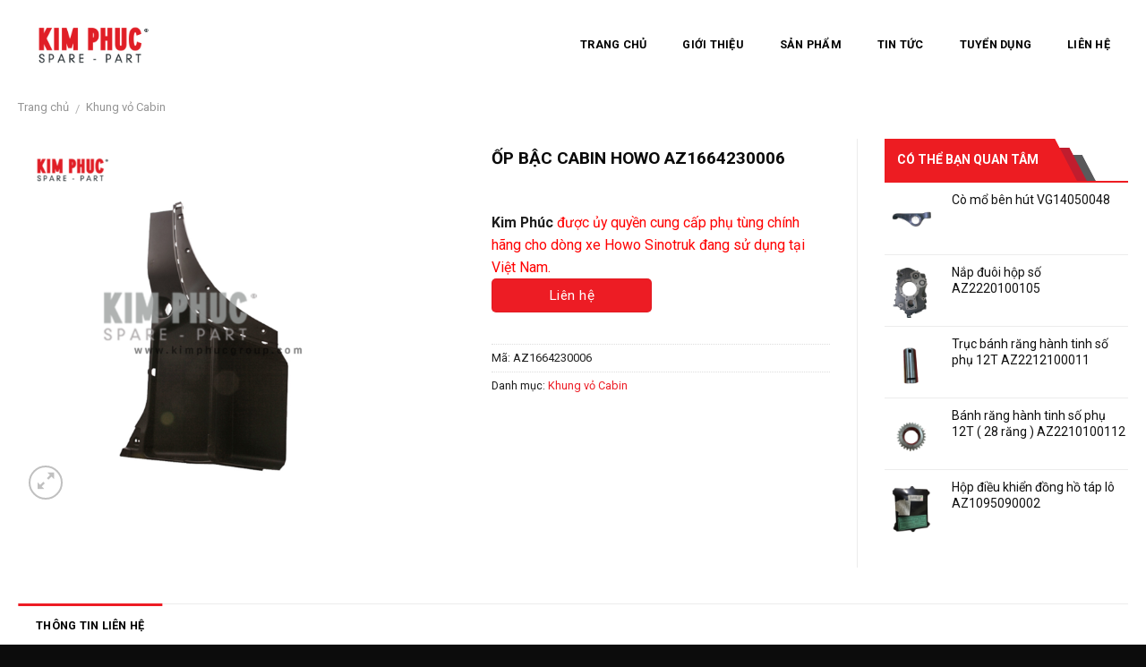

--- FILE ---
content_type: text/html; charset=UTF-8
request_url: https://kimphucgroup.com/tkp/op-bac-cabin-howo-az1664230006/
body_size: 18122
content:
<!DOCTYPE html>
<!--[if IE 9 ]> <html lang="vi" class="ie9 loading-site no-js"> <![endif]-->
<!--[if IE 8 ]> <html lang="vi" class="ie8 loading-site no-js"> <![endif]-->
<!--[if (gte IE 9)|!(IE)]><!--><html lang="vi" class="loading-site no-js"> <!--<![endif]-->
<head>
	<meta charset="UTF-8" />
	<meta name="viewport" content="width=device-width, initial-scale=1.0, maximum-scale=1.0, user-scalable=no" />

	<link rel="profile" href="http://gmpg.org/xfn/11" />
	<link rel="pingback" href="https://kimphucgroup.com/xmlrpc.php" />
<link rel = "canonical" href = "https://kimphucgroup.com/" />
	<script>(function(html){html.className = html.className.replace(/\bno-js\b/,'js')})(document.documentElement);</script>
<meta name='robots' content='index, follow, max-image-preview:large, max-snippet:-1, max-video-preview:-1' />

	<!-- This site is optimized with the Yoast SEO plugin v19.4 - https://yoast.com/wordpress/plugins/seo/ -->
	<title>ỐP BẬC CABIN HOWO AZ1664230006 | Kim Phúc</title>
	<meta name="description" content="Phụ tùng xe tải Phụ tùng xe tải chính hãng - Kim Phúc. Bảo hành chính hãng, phân phối Phụ tùng xe tải chính hãng - Kim Phúc toàn quốc." />
	<link rel="canonical" href="https://kimphucgroup.com/tkp/op-bac-cabin-howo-az1664230006/" />
	<meta property="og:locale" content="vi_VN" />
	<meta property="og:type" content="article" />
	<meta property="og:title" content="ỐP BẬC CABIN HOWO AZ1664230006 | Kim Phúc" />
	<meta property="og:description" content="Phụ tùng xe tải Phụ tùng xe tải chính hãng - Kim Phúc. Bảo hành chính hãng, phân phối Phụ tùng xe tải chính hãng - Kim Phúc toàn quốc." />
	<meta property="og:url" content="https://kimphucgroup.com/tkp/op-bac-cabin-howo-az1664230006/" />
	<meta property="og:site_name" content="Phụ tùng xe tải chính hãng - Kim Phúc" />
	<meta property="article:modified_time" content="2022-08-11T09:18:06+00:00" />
	<meta property="og:image" content="https://kimphucgroup.com/wp-content/uploads/2022/08/op-bac-cabin-howo-az1664230006-phu-tung-xe-tai-kimphuc-add-1.png" />
	<meta property="og:image:width" content="900" />
	<meta property="og:image:height" content="900" />
	<meta property="og:image:type" content="image/png" />
	<meta name="twitter:card" content="summary_large_image" />
	<script type="application/ld+json" class="yoast-schema-graph">{"@context":"https://schema.org","@graph":[{"@type":"WebSite","@id":"https://kimphucgroup.com/#website","url":"https://kimphucgroup.com/","name":"Phụ tùng xe tải chính hãng - Kim Phúc","description":"","potentialAction":[{"@type":"SearchAction","target":{"@type":"EntryPoint","urlTemplate":"https://kimphucgroup.com/?s={search_term_string}"},"query-input":"required name=search_term_string"}],"inLanguage":"vi"},{"@type":"ImageObject","inLanguage":"vi","@id":"https://kimphucgroup.com/tkp/op-bac-cabin-howo-az1664230006/#primaryimage","url":"https://kimphucgroup.com/wp-content/uploads/2022/08/op-bac-cabin-howo-az1664230006-phu-tung-xe-tai-kimphuc-add-1.png","contentUrl":"https://kimphucgroup.com/wp-content/uploads/2022/08/op-bac-cabin-howo-az1664230006-phu-tung-xe-tai-kimphuc-add-1.png","width":900,"height":900,"caption":"ỐP BẬC CABIN HOWO AZ1664230006 | Kim Phúc"},{"@type":"WebPage","@id":"https://kimphucgroup.com/tkp/op-bac-cabin-howo-az1664230006/","url":"https://kimphucgroup.com/tkp/op-bac-cabin-howo-az1664230006/","name":"ỐP BẬC CABIN HOWO AZ1664230006 | Kim Phúc","isPartOf":{"@id":"https://kimphucgroup.com/#website"},"primaryImageOfPage":{"@id":"https://kimphucgroup.com/tkp/op-bac-cabin-howo-az1664230006/#primaryimage"},"image":{"@id":"https://kimphucgroup.com/tkp/op-bac-cabin-howo-az1664230006/#primaryimage"},"thumbnailUrl":"https://kimphucgroup.com/wp-content/uploads/2022/08/op-bac-cabin-howo-az1664230006-phu-tung-xe-tai-kimphuc-add-1.png","datePublished":"2022-08-05T08:41:40+00:00","dateModified":"2022-08-11T09:18:06+00:00","description":"Phụ tùng xe tải Phụ tùng xe tải chính hãng - Kim Phúc. Bảo hành chính hãng, phân phối Phụ tùng xe tải chính hãng - Kim Phúc toàn quốc.","breadcrumb":{"@id":"https://kimphucgroup.com/tkp/op-bac-cabin-howo-az1664230006/#breadcrumb"},"inLanguage":"vi","potentialAction":[{"@type":"ReadAction","target":["https://kimphucgroup.com/tkp/op-bac-cabin-howo-az1664230006/"]}]},{"@type":"BreadcrumbList","@id":"https://kimphucgroup.com/tkp/op-bac-cabin-howo-az1664230006/#breadcrumb","itemListElement":[{"@type":"ListItem","position":1,"name":"Trang chủ","item":"https://kimphucgroup.com/"},{"@type":"ListItem","position":2,"name":"Sản phẩm","item":"https://kimphucgroup.com/san-pham/"},{"@type":"ListItem","position":3,"name":"ỐP BẬC CABIN HOWO AZ1664230006"}]}]}</script>
	<!-- / Yoast SEO plugin. -->


<link rel='dns-prefetch' href='//s.w.org' />
<link rel="alternate" type="application/rss+xml" title="Dòng thông tin Phụ tùng xe tải chính hãng - Kim Phúc &raquo;" href="https://kimphucgroup.com/feed/" />
<link rel="alternate" type="application/rss+xml" title="Dòng phản hồi Phụ tùng xe tải chính hãng - Kim Phúc &raquo;" href="https://kimphucgroup.com/comments/feed/" />
<script type="text/javascript">
window._wpemojiSettings = {"baseUrl":"https:\/\/s.w.org\/images\/core\/emoji\/14.0.0\/72x72\/","ext":".png","svgUrl":"https:\/\/s.w.org\/images\/core\/emoji\/14.0.0\/svg\/","svgExt":".svg","source":{"concatemoji":"https:\/\/kimphucgroup.com\/wp-includes\/js\/wp-emoji-release.min.js?ver=6.0.9"}};
/*! This file is auto-generated */
!function(e,a,t){var n,r,o,i=a.createElement("canvas"),p=i.getContext&&i.getContext("2d");function s(e,t){var a=String.fromCharCode,e=(p.clearRect(0,0,i.width,i.height),p.fillText(a.apply(this,e),0,0),i.toDataURL());return p.clearRect(0,0,i.width,i.height),p.fillText(a.apply(this,t),0,0),e===i.toDataURL()}function c(e){var t=a.createElement("script");t.src=e,t.defer=t.type="text/javascript",a.getElementsByTagName("head")[0].appendChild(t)}for(o=Array("flag","emoji"),t.supports={everything:!0,everythingExceptFlag:!0},r=0;r<o.length;r++)t.supports[o[r]]=function(e){if(!p||!p.fillText)return!1;switch(p.textBaseline="top",p.font="600 32px Arial",e){case"flag":return s([127987,65039,8205,9895,65039],[127987,65039,8203,9895,65039])?!1:!s([55356,56826,55356,56819],[55356,56826,8203,55356,56819])&&!s([55356,57332,56128,56423,56128,56418,56128,56421,56128,56430,56128,56423,56128,56447],[55356,57332,8203,56128,56423,8203,56128,56418,8203,56128,56421,8203,56128,56430,8203,56128,56423,8203,56128,56447]);case"emoji":return!s([129777,127995,8205,129778,127999],[129777,127995,8203,129778,127999])}return!1}(o[r]),t.supports.everything=t.supports.everything&&t.supports[o[r]],"flag"!==o[r]&&(t.supports.everythingExceptFlag=t.supports.everythingExceptFlag&&t.supports[o[r]]);t.supports.everythingExceptFlag=t.supports.everythingExceptFlag&&!t.supports.flag,t.DOMReady=!1,t.readyCallback=function(){t.DOMReady=!0},t.supports.everything||(n=function(){t.readyCallback()},a.addEventListener?(a.addEventListener("DOMContentLoaded",n,!1),e.addEventListener("load",n,!1)):(e.attachEvent("onload",n),a.attachEvent("onreadystatechange",function(){"complete"===a.readyState&&t.readyCallback()})),(e=t.source||{}).concatemoji?c(e.concatemoji):e.wpemoji&&e.twemoji&&(c(e.twemoji),c(e.wpemoji)))}(window,document,window._wpemojiSettings);
</script>
<style type="text/css">
img.wp-smiley,
img.emoji {
	display: inline !important;
	border: none !important;
	box-shadow: none !important;
	height: 1em !important;
	width: 1em !important;
	margin: 0 0.07em !important;
	vertical-align: -0.1em !important;
	background: none !important;
	padding: 0 !important;
}
</style>
	<link rel='stylesheet' id='font-awesome-css'  href='https://kimphucgroup.com/wp-content/plugins/ot-flatsome-vertical-menu/libs/menu-icons/vendor/codeinwp/icon-picker/css/types/font-awesome.min.css?ver=4.7.0' type='text/css' media='all' />
<link rel='stylesheet' id='menu-icons-extra-css'  href='https://kimphucgroup.com/wp-content/plugins/ot-flatsome-vertical-menu/libs/menu-icons/css/extra.min.css?ver=0.12.2' type='text/css' media='all' />
<link rel='stylesheet' id='wp-block-library-css'  href='https://kimphucgroup.com/wp-includes/css/dist/block-library/style.min.css?ver=6.0.9' type='text/css' media='all' />
<link rel='stylesheet' id='wc-blocks-vendors-style-css'  href='https://kimphucgroup.com/wp-content/plugins/woocommerce/packages/woocommerce-blocks/build/wc-blocks-vendors-style.css?ver=7.8.3' type='text/css' media='all' />
<link rel='stylesheet' id='wc-blocks-style-css'  href='https://kimphucgroup.com/wp-content/plugins/woocommerce/packages/woocommerce-blocks/build/wc-blocks-style.css?ver=7.8.3' type='text/css' media='all' />
<style id='global-styles-inline-css' type='text/css'>
body{--wp--preset--color--black: #000000;--wp--preset--color--cyan-bluish-gray: #abb8c3;--wp--preset--color--white: #ffffff;--wp--preset--color--pale-pink: #f78da7;--wp--preset--color--vivid-red: #cf2e2e;--wp--preset--color--luminous-vivid-orange: #ff6900;--wp--preset--color--luminous-vivid-amber: #fcb900;--wp--preset--color--light-green-cyan: #7bdcb5;--wp--preset--color--vivid-green-cyan: #00d084;--wp--preset--color--pale-cyan-blue: #8ed1fc;--wp--preset--color--vivid-cyan-blue: #0693e3;--wp--preset--color--vivid-purple: #9b51e0;--wp--preset--gradient--vivid-cyan-blue-to-vivid-purple: linear-gradient(135deg,rgba(6,147,227,1) 0%,rgb(155,81,224) 100%);--wp--preset--gradient--light-green-cyan-to-vivid-green-cyan: linear-gradient(135deg,rgb(122,220,180) 0%,rgb(0,208,130) 100%);--wp--preset--gradient--luminous-vivid-amber-to-luminous-vivid-orange: linear-gradient(135deg,rgba(252,185,0,1) 0%,rgba(255,105,0,1) 100%);--wp--preset--gradient--luminous-vivid-orange-to-vivid-red: linear-gradient(135deg,rgba(255,105,0,1) 0%,rgb(207,46,46) 100%);--wp--preset--gradient--very-light-gray-to-cyan-bluish-gray: linear-gradient(135deg,rgb(238,238,238) 0%,rgb(169,184,195) 100%);--wp--preset--gradient--cool-to-warm-spectrum: linear-gradient(135deg,rgb(74,234,220) 0%,rgb(151,120,209) 20%,rgb(207,42,186) 40%,rgb(238,44,130) 60%,rgb(251,105,98) 80%,rgb(254,248,76) 100%);--wp--preset--gradient--blush-light-purple: linear-gradient(135deg,rgb(255,206,236) 0%,rgb(152,150,240) 100%);--wp--preset--gradient--blush-bordeaux: linear-gradient(135deg,rgb(254,205,165) 0%,rgb(254,45,45) 50%,rgb(107,0,62) 100%);--wp--preset--gradient--luminous-dusk: linear-gradient(135deg,rgb(255,203,112) 0%,rgb(199,81,192) 50%,rgb(65,88,208) 100%);--wp--preset--gradient--pale-ocean: linear-gradient(135deg,rgb(255,245,203) 0%,rgb(182,227,212) 50%,rgb(51,167,181) 100%);--wp--preset--gradient--electric-grass: linear-gradient(135deg,rgb(202,248,128) 0%,rgb(113,206,126) 100%);--wp--preset--gradient--midnight: linear-gradient(135deg,rgb(2,3,129) 0%,rgb(40,116,252) 100%);--wp--preset--duotone--dark-grayscale: url('#wp-duotone-dark-grayscale');--wp--preset--duotone--grayscale: url('#wp-duotone-grayscale');--wp--preset--duotone--purple-yellow: url('#wp-duotone-purple-yellow');--wp--preset--duotone--blue-red: url('#wp-duotone-blue-red');--wp--preset--duotone--midnight: url('#wp-duotone-midnight');--wp--preset--duotone--magenta-yellow: url('#wp-duotone-magenta-yellow');--wp--preset--duotone--purple-green: url('#wp-duotone-purple-green');--wp--preset--duotone--blue-orange: url('#wp-duotone-blue-orange');--wp--preset--font-size--small: 13px;--wp--preset--font-size--medium: 20px;--wp--preset--font-size--large: 36px;--wp--preset--font-size--x-large: 42px;}.has-black-color{color: var(--wp--preset--color--black) !important;}.has-cyan-bluish-gray-color{color: var(--wp--preset--color--cyan-bluish-gray) !important;}.has-white-color{color: var(--wp--preset--color--white) !important;}.has-pale-pink-color{color: var(--wp--preset--color--pale-pink) !important;}.has-vivid-red-color{color: var(--wp--preset--color--vivid-red) !important;}.has-luminous-vivid-orange-color{color: var(--wp--preset--color--luminous-vivid-orange) !important;}.has-luminous-vivid-amber-color{color: var(--wp--preset--color--luminous-vivid-amber) !important;}.has-light-green-cyan-color{color: var(--wp--preset--color--light-green-cyan) !important;}.has-vivid-green-cyan-color{color: var(--wp--preset--color--vivid-green-cyan) !important;}.has-pale-cyan-blue-color{color: var(--wp--preset--color--pale-cyan-blue) !important;}.has-vivid-cyan-blue-color{color: var(--wp--preset--color--vivid-cyan-blue) !important;}.has-vivid-purple-color{color: var(--wp--preset--color--vivid-purple) !important;}.has-black-background-color{background-color: var(--wp--preset--color--black) !important;}.has-cyan-bluish-gray-background-color{background-color: var(--wp--preset--color--cyan-bluish-gray) !important;}.has-white-background-color{background-color: var(--wp--preset--color--white) !important;}.has-pale-pink-background-color{background-color: var(--wp--preset--color--pale-pink) !important;}.has-vivid-red-background-color{background-color: var(--wp--preset--color--vivid-red) !important;}.has-luminous-vivid-orange-background-color{background-color: var(--wp--preset--color--luminous-vivid-orange) !important;}.has-luminous-vivid-amber-background-color{background-color: var(--wp--preset--color--luminous-vivid-amber) !important;}.has-light-green-cyan-background-color{background-color: var(--wp--preset--color--light-green-cyan) !important;}.has-vivid-green-cyan-background-color{background-color: var(--wp--preset--color--vivid-green-cyan) !important;}.has-pale-cyan-blue-background-color{background-color: var(--wp--preset--color--pale-cyan-blue) !important;}.has-vivid-cyan-blue-background-color{background-color: var(--wp--preset--color--vivid-cyan-blue) !important;}.has-vivid-purple-background-color{background-color: var(--wp--preset--color--vivid-purple) !important;}.has-black-border-color{border-color: var(--wp--preset--color--black) !important;}.has-cyan-bluish-gray-border-color{border-color: var(--wp--preset--color--cyan-bluish-gray) !important;}.has-white-border-color{border-color: var(--wp--preset--color--white) !important;}.has-pale-pink-border-color{border-color: var(--wp--preset--color--pale-pink) !important;}.has-vivid-red-border-color{border-color: var(--wp--preset--color--vivid-red) !important;}.has-luminous-vivid-orange-border-color{border-color: var(--wp--preset--color--luminous-vivid-orange) !important;}.has-luminous-vivid-amber-border-color{border-color: var(--wp--preset--color--luminous-vivid-amber) !important;}.has-light-green-cyan-border-color{border-color: var(--wp--preset--color--light-green-cyan) !important;}.has-vivid-green-cyan-border-color{border-color: var(--wp--preset--color--vivid-green-cyan) !important;}.has-pale-cyan-blue-border-color{border-color: var(--wp--preset--color--pale-cyan-blue) !important;}.has-vivid-cyan-blue-border-color{border-color: var(--wp--preset--color--vivid-cyan-blue) !important;}.has-vivid-purple-border-color{border-color: var(--wp--preset--color--vivid-purple) !important;}.has-vivid-cyan-blue-to-vivid-purple-gradient-background{background: var(--wp--preset--gradient--vivid-cyan-blue-to-vivid-purple) !important;}.has-light-green-cyan-to-vivid-green-cyan-gradient-background{background: var(--wp--preset--gradient--light-green-cyan-to-vivid-green-cyan) !important;}.has-luminous-vivid-amber-to-luminous-vivid-orange-gradient-background{background: var(--wp--preset--gradient--luminous-vivid-amber-to-luminous-vivid-orange) !important;}.has-luminous-vivid-orange-to-vivid-red-gradient-background{background: var(--wp--preset--gradient--luminous-vivid-orange-to-vivid-red) !important;}.has-very-light-gray-to-cyan-bluish-gray-gradient-background{background: var(--wp--preset--gradient--very-light-gray-to-cyan-bluish-gray) !important;}.has-cool-to-warm-spectrum-gradient-background{background: var(--wp--preset--gradient--cool-to-warm-spectrum) !important;}.has-blush-light-purple-gradient-background{background: var(--wp--preset--gradient--blush-light-purple) !important;}.has-blush-bordeaux-gradient-background{background: var(--wp--preset--gradient--blush-bordeaux) !important;}.has-luminous-dusk-gradient-background{background: var(--wp--preset--gradient--luminous-dusk) !important;}.has-pale-ocean-gradient-background{background: var(--wp--preset--gradient--pale-ocean) !important;}.has-electric-grass-gradient-background{background: var(--wp--preset--gradient--electric-grass) !important;}.has-midnight-gradient-background{background: var(--wp--preset--gradient--midnight) !important;}.has-small-font-size{font-size: var(--wp--preset--font-size--small) !important;}.has-medium-font-size{font-size: var(--wp--preset--font-size--medium) !important;}.has-large-font-size{font-size: var(--wp--preset--font-size--large) !important;}.has-x-large-font-size{font-size: var(--wp--preset--font-size--x-large) !important;}
</style>
<link rel='stylesheet' id='contact-form-7-css'  href='https://kimphucgroup.com/wp-content/plugins/contact-form-7/includes/css/styles.css?ver=5.6.1' type='text/css' media='all' />
<link rel='stylesheet' id='ot-vertical-menu-css-css'  href='https://kimphucgroup.com/wp-content/plugins/ot-flatsome-vertical-menu/assets/css/style.css?ver=1.2.3' type='text/css' media='all' />
<style id='woocommerce-inline-inline-css' type='text/css'>
.woocommerce form .form-row .required { visibility: visible; }
</style>
<link rel='stylesheet' id='flatsome-icons-css'  href='https://kimphucgroup.com/wp-content/themes/flatsome/assets/css/fl-icons.css?ver=3.3' type='text/css' media='all' />
<link rel='stylesheet' id='flatsome-main-css'  href='https://kimphucgroup.com/wp-content/themes/flatsome/assets/css/flatsome.css?ver=3.6.2' type='text/css' media='all' />
<link rel='stylesheet' id='flatsome-shop-css'  href='https://kimphucgroup.com/wp-content/themes/flatsome/assets/css/flatsome-shop.css?ver=3.6.2' type='text/css' media='all' />
<link rel='stylesheet' id='flatsome-style-css'  href='https://kimphucgroup.com/wp-content/themes/salecar/style.css?ver=3.6.2' type='text/css' media='all' />
<script type='text/javascript' src='https://kimphucgroup.com/wp-includes/js/jquery/jquery.min.js?ver=3.6.0' id='jquery-core-js'></script>
<script type='text/javascript' src='https://kimphucgroup.com/wp-includes/js/jquery/jquery-migrate.min.js?ver=3.3.2' id='jquery-migrate-js'></script>
<link rel="https://api.w.org/" href="https://kimphucgroup.com/wp-json/" /><link rel="alternate" type="application/json" href="https://kimphucgroup.com/wp-json/wp/v2/product/1078" /><link rel="EditURI" type="application/rsd+xml" title="RSD" href="https://kimphucgroup.com/xmlrpc.php?rsd" />
<link rel="wlwmanifest" type="application/wlwmanifest+xml" href="https://kimphucgroup.com/wp-includes/wlwmanifest.xml" /> 
<meta name="generator" content="WordPress 6.0.9" />
<meta name="generator" content="WooCommerce 6.7.0" />
<link rel='shortlink' href='https://kimphucgroup.com/?p=1078' />
<link rel="alternate" type="application/json+oembed" href="https://kimphucgroup.com/wp-json/oembed/1.0/embed?url=https%3A%2F%2Fkimphucgroup.com%2Ftkp%2Fop-bac-cabin-howo-az1664230006%2F" />
<link rel="alternate" type="text/xml+oembed" href="https://kimphucgroup.com/wp-json/oembed/1.0/embed?url=https%3A%2F%2Fkimphucgroup.com%2Ftkp%2Fop-bac-cabin-howo-az1664230006%2F&#038;format=xml" />
<style>.bg{opacity: 0; transition: opacity 1s; -webkit-transition: opacity 1s;} .bg-loaded{opacity: 1;}</style><!--[if IE]><link rel="stylesheet" type="text/css" href="https://kimphucgroup.com/wp-content/themes/flatsome/assets/css/ie-fallback.css"><script src="//cdnjs.cloudflare.com/ajax/libs/html5shiv/3.6.1/html5shiv.js"></script><script>var head = document.getElementsByTagName('head')[0],style = document.createElement('style');style.type = 'text/css';style.styleSheet.cssText = ':before,:after{content:none !important';head.appendChild(style);setTimeout(function(){head.removeChild(style);}, 0);</script><script src="https://kimphucgroup.com/wp-content/themes/flatsome/assets/libs/ie-flexibility.js"></script><![endif]-->    <script type="text/javascript">
    WebFontConfig = {
      google: { families: [ "Roboto:regular,700","Roboto:regular,regular","Roboto:regular,700","Dancing+Script:regular,400", ] }
    };
    (function() {
      var wf = document.createElement('script');
      wf.src = 'https://ajax.googleapis.com/ajax/libs/webfont/1/webfont.js';
      wf.type = 'text/javascript';
      wf.async = 'true';
      var s = document.getElementsByTagName('script')[0];
      s.parentNode.insertBefore(wf, s);
    })(); </script>
  	<noscript><style>.woocommerce-product-gallery{ opacity: 1 !important; }</style></noscript>
	<link rel="icon" href="https://kimphucgroup.com/wp-content/uploads/2022/08/cropped-fv-kimphucgeoup-1-32x32.png" sizes="32x32" />
<link rel="icon" href="https://kimphucgroup.com/wp-content/uploads/2022/08/cropped-fv-kimphucgeoup-1-192x192.png" sizes="192x192" />
<link rel="apple-touch-icon" href="https://kimphucgroup.com/wp-content/uploads/2022/08/cropped-fv-kimphucgeoup-1-180x180.png" />
<meta name="msapplication-TileImage" content="https://kimphucgroup.com/wp-content/uploads/2022/08/cropped-fv-kimphucgeoup-1-270x270.png" />
<style id="custom-css" type="text/css">:root {--primary-color: #ED1C24;}/* Site Width */.full-width .ubermenu-nav, .container, .row{max-width: 1270px}.row.row-collapse{max-width: 1240px}.row.row-small{max-width: 1262.5px}.row.row-large{max-width: 1300px}.header-main{height: 100px}#logo img{max-height: 100px}#logo{width:166px;}#logo img{padding:6px 0;}.header-bottom{min-height: 55px}.header-top{min-height: 30px}.transparent .header-main{height: 30px}.transparent #logo img{max-height: 30px}.has-transparent + .page-title:first-of-type,.has-transparent + #main > .page-title,.has-transparent + #main > div > .page-title,.has-transparent + #main .page-header-wrapper:first-of-type .page-title{padding-top: 30px;}.header.show-on-scroll,.stuck .header-main{height:70px!important}.stuck #logo img{max-height: 70px!important}.header-bg-color, .header-wrapper {background-color: rgba(255,255,255,0.9)}.header-bottom {background-color: #f1f1f1}.stuck .header-main .nav > li > a{line-height: 50px }.header-bottom-nav > li > a{line-height: 16px }@media (max-width: 549px) {.header-main{height: 70px}#logo img{max-height: 70px}}.nav-dropdown{font-size:100%}/* Color */.accordion-title.active, .has-icon-bg .icon .icon-inner,.logo a, .primary.is-underline, .primary.is-link, .badge-outline .badge-inner, .nav-outline > li.active> a,.nav-outline >li.active > a, .cart-icon strong,[data-color='primary'], .is-outline.primary{color: #ED1C24;}/* Color !important */[data-text-color="primary"]{color: #ED1C24!important;}/* Background */.scroll-to-bullets a,.featured-title, .label-new.menu-item > a:after, .nav-pagination > li > .current,.nav-pagination > li > span:hover,.nav-pagination > li > a:hover,.has-hover:hover .badge-outline .badge-inner,button[type="submit"], .button.wc-forward:not(.checkout):not(.checkout-button), .button.submit-button, .button.primary:not(.is-outline),.featured-table .title,.is-outline:hover, .has-icon:hover .icon-label,.nav-dropdown-bold .nav-column li > a:hover, .nav-dropdown.nav-dropdown-bold > li > a:hover, .nav-dropdown-bold.dark .nav-column li > a:hover, .nav-dropdown.nav-dropdown-bold.dark > li > a:hover, .is-outline:hover, .tagcloud a:hover,.grid-tools a, input[type='submit']:not(.is-form), .box-badge:hover .box-text, input.button.alt,.nav-box > li > a:hover,.nav-box > li.active > a,.nav-pills > li.active > a ,.current-dropdown .cart-icon strong, .cart-icon:hover strong, .nav-line-bottom > li > a:before, .nav-line-grow > li > a:before, .nav-line > li > a:before,.banner, .header-top, .slider-nav-circle .flickity-prev-next-button:hover svg, .slider-nav-circle .flickity-prev-next-button:hover .arrow, .primary.is-outline:hover, .button.primary:not(.is-outline), input[type='submit'].primary, input[type='submit'].primary, input[type='reset'].button, input[type='button'].primary, .badge-inner{background-color: #ED1C24;}/* Border */.nav-vertical.nav-tabs > li.active > a,.scroll-to-bullets a.active,.nav-pagination > li > .current,.nav-pagination > li > span:hover,.nav-pagination > li > a:hover,.has-hover:hover .badge-outline .badge-inner,.accordion-title.active,.featured-table,.is-outline:hover, .tagcloud a:hover,blockquote, .has-border, .cart-icon strong:after,.cart-icon strong,.blockUI:before, .processing:before,.loading-spin, .slider-nav-circle .flickity-prev-next-button:hover svg, .slider-nav-circle .flickity-prev-next-button:hover .arrow, .primary.is-outline:hover{border-color: #ED1C24}.nav-tabs > li.active > a{border-top-color: #ED1C24}.widget_shopping_cart_content .blockUI.blockOverlay:before { border-left-color: #ED1C24 }.woocommerce-checkout-review-order .blockUI.blockOverlay:before { border-left-color: #ED1C24 }/* Fill */.slider .flickity-prev-next-button:hover svg,.slider .flickity-prev-next-button:hover .arrow{fill: #ED1C24;}/* Background Color */[data-icon-label]:after, .secondary.is-underline:hover,.secondary.is-outline:hover,.icon-label,.button.secondary:not(.is-outline),.button.alt:not(.is-outline), .badge-inner.on-sale, .button.checkout, .single_add_to_cart_button{ background-color:#ED1C24; }/* Color */.secondary.is-underline,.secondary.is-link, .secondary.is-outline,.stars a.active, .star-rating:before, .woocommerce-page .star-rating:before,.star-rating span:before, .color-secondary{color: #ED1C24}/* Color !important */[data-text-color="secondary"]{color: #ED1C24!important;}/* Border */.secondary.is-outline:hover{border-color:#ED1C24}body{font-size: 99%;}@media screen and (max-width: 549px){body{font-size: 100%;}}body{font-family:"Roboto", sans-serif}body{font-weight: 0}body{color: #1E1E1E}.nav > li > a {font-family:"Roboto", sans-serif;}.nav > li > a {font-weight: 700;}h1,h2,h3,h4,h5,h6,.heading-font, .off-canvas-center .nav-sidebar.nav-vertical > li > a{font-family: "Roboto", sans-serif;}h1,h2,h3,h4,h5,h6,.heading-font,.banner h1,.banner h2{font-weight: 700;}h1,h2,h3,h4,h5,h6,.heading-font{color: #0A0A0A;}.nav > li > a, .links > li > a{text-transform: none;}.alt-font{font-family: "Dancing Script", sans-serif;}.alt-font{font-weight: 400!important;}a{color: #ED1C24;}.widget a{color: #111111;}.widget a:hover{color: #ED1C24;}.widget .tagcloud a:hover{border-color: #ED1C24; background-color: #ED1C24;}.shop-page-title.featured-title .title-bg{ background-image: url(https://kimphucgroup.com/wp-content/uploads/2022/08/op-bac-cabin-howo-az1664230006-phu-tung-xe-tai-kimphuc-add-1.png)!important;}@media screen and (min-width: 550px){.products .box-vertical .box-image{min-width: 300px!important;width: 300px!important;}}.absolute-footer, html{background-color: #0c0c0c}.page-title-small + main .product-container > .row{padding-top:0;}.label-new.menu-item > a:after{content:"New";}.label-hot.menu-item > a:after{content:"Hot";}.label-sale.menu-item > a:after{content:"Sale";}.label-popular.menu-item > a:after{content:"Popular";}</style>		<style type="text/css" id="wp-custom-css">
			.nav>li.active>a {
    color: red;
    text-transform: uppercase;
}
.header-bottom{border-top: 1px solid #ccc;border-bottom: 3px solid #ed1c24;}
input[type='search']{font-size: 15px; height: 44px}
#mega-menu-wrap{background: #333333;height: 46px}
#wide-nav > .flex-row > .flex-left{    max-width: 285px;     min-width: 289px;}
.nav>li>a{padding: 15px 20px; color: #383838}
.nav>li>a:hover{color: red; text-transform: uppercase;}
.nav>li{margin: 0}
#wide-nav > .flex-row > .flex-left{margin-right: 0}
.nav>li.active>a{color: red; text-transform: uppercase;}
#mega_menu > li > a{    position: relative;
    padding-left: 15px;
    text-transform: uppercase;
    font-size: 13px;
    color: #444444;
    font-weight: bolder;}
#mega_menu ul.sub-menu li a:hover{color: red}
#mega_menu ul.sub-menu li a{    color: #404040; padding-left:0; padding-top: 5px; padding-bottom: 5px}
#mega_menu ul.sub-menu > li{list-style: circle; margin-left: 30px}
#mega_menu > li > ul.sub-menu{height: 329px;
    margin: 0;
    overflow: hidden; min-height:200px }
body.home #mega_menu{border-top: 3px solid red}
.cat1 .tieu-de{padding: 12px 15px;
    color: #fff;
    margin-bottom: 15px;
    BACKGROUND: #444;
    HEIGHT: 40PX;}
.cat1 .tieu-de h2{font-size: 15px;
    font-weight: bold;
    line-height: 20px;
    margin: 0; color: white}
.cat1 .box-text h5{text-transform: none; letter-spacing: 0; font-size:15px}
.danh-muc .tieu-de-san-pham{    border-bottom: 2px solid #ed1c22;
    float: left;
    font-size: 15px;
    line-height: 19px;
    margin: 20px 0;
    position: relative;
    text-transform: uppercase;
    width: 100%;}
.danh-muc .tieu-de-san-pham .tieu-de-trai{    background: #ed1c22;
    color: #fff;
    float: left;
    font-weight: bold;
    padding: 14px;
    position: relative;}
.danh-muc .tieu-de-san-pham .xem-tat-ca{    position: absolute;
    right: 0;
    text-transform: none;
    top: 28px;}
.danh-muc .tieu-de-san-pham .xem-tat-ca a{color: #444;
    font-size: 13px;}
.danh-muc .tieu-de-san-pham .tieu-de-trai a{color: #fff;
    text-decoration: none;}
.danh-muc .tieu-de-san-pham .tieu-de-trai:before{background: url('/wp-content/uploads/2022/08/icon-right-title.png');
    content: "";
    height: 47px;
    position: absolute;
    right: -50px;
    top: 0;
    width: 51px;}
.box-text a:not(.button){    margin-top: 10px;
    margin-bottom: 10px;
    color: #666; 
	font-weight: bolder;
font-size: 13px;
}
span.amount{color: red}
.cat1 .row .col{padding: 0 15px 0px;}
.danh-muc .row .col{padding: 0 9.8px 0px;}
.tin-tuc-y-kien .tieu-de-tin-tuc{    color: #b0241f;
    font-weight: bold;
    margin: 30px 0;
    position: relative;
    text-align: center;
    float: left;
    width: 100%;
    font-size: 18px;}
.tin-tuc-y-kien .tieu-de-tin-tuc:after{background: #444 none repeat scroll 0 0;
    bottom: -10px;
    content: "";
    height: 2px;
    left: calc(50% - 25px);
    position: absolute;
    width: 50px;}
.box-blog-post .is-divider{display:none}
.box-text{    padding-top: 5px;
    padding-bottom: 5px;}
.tin-tuc-y-kien .row .tieu-de {padding: 0 9.8px 0px;}
.tin-tuc-y-kien .row .tieu-de .col {padding: 0 9.8px 0px;}
.tin-tuc-y-kien .bai-viet .col{    padding: 0 15px 10px;}
.tin-tuc-y-kien .bai-viet .bai-viet-lien-quan .box-text h5 {font-weight: normal; font-size: 14px}
.tin-tuc-y-kien .bai-viet .bai-viet-lien-quan .tieu-de-cot h3{    font-size: 14px;
    text-transform: none;
    border-top: 1px solid #bdbdbd;
    border-bottom: 1px solid #bdbdbd;
    line-height: 30px; font-size: 15px}
.tin-tuc-y-kien .bai-viet .bai-viet-lien-quan .box-text{    padding-top: 1px;
    padding-bottom: 1px;}
.tin-tuc-y-kien .y-kien .row{padding-top: 20px; padding-left: 10px; padding-right: 10px}
.absolute-footer.dark{border-top: 2px solid red}
.footer-top .title-dang-ky h4{border-left: 2px solid;
    border-right: 2px solid;
    color: #fff;
    font-size: 15px;
    position: relative;
    top: 20px;}
.footer-top .title-form-dang-ky h5{    color: #fff;
    text-align: center;
    text-transform: uppercase; font-weight: normal; font-size: 14px}
.form-flat .ho-ten{width: 40%;margin-right: 20px; float: left}
.form-flat .sdt{width: 40%; margin-right: 20px; float: left}
.form-flat .gui-di{width: 10%; float: left; text-align: left}
.form-flat .clearboth{clear: both}
.footer-center .logo-footer{    background: #272727;
    padding: 10px 0;
    position: relative;
}
.footer-top .row .col{padding: 0 9.8px 0px;}
input{margin-bottom: 0}
.footer-center .logo-footer .text-center::before{    background: #272727 none repeat scroll 0 0;
    border-top: 3px solid #b0241f;
    content: "";
    height: 30px;
    left: 0;
    position: absolute;
    top: -20px;
    width: 100%;}
.footer-center .footer-menu li{list-style: none; float: left;
    padding: 19px;
    text-transform: uppercase;}
.footer-center .footer-menu li a{color: white; font-size: 14px;
    font-weight: bold;}
.footer-center .info-footer {
    background: #272727 url("https://bizhostvn.com/w/salecar/wp-content/uploads/2018/01/bg-info-footer-1.png") no-repeat scroll center center;
    border-top: 1px solid #444; background-repeat: no-repeat;
    color: #999999;
    font-size: 12px;
    padding: 15px 20px;
    position: absolute;
    text-align: left;
    top: 113px; width: 291px;
    z-index: 99;}
form{margin-bottom:5px}
.widget-title{border-left: 2px solid #fff;
    color: #fff;
    font-size: 14px;
    font-weight: bold;
    padding: 0 0 0 10px;
    margin: 0 0 15px 0;
    float: left;
    width: 100%;}
.footer-bottom .colum li{color: white; list-style: circle; font-size: 14px; margin-left: 20px}
.footer-bottom .row .col{padding-bottom:10px; padding-top: 26px}
.footer-bottom .row .col a{color: #bfbfbf}
.page-title-inner{    padding-top: 0;    min-height: 40px;
}
.breadcrumbs {
    text-transform: none;
    color: #222;
    font-weight: normal;
    letter-spacing: 0px;
    padding: 0;
    font-size: 13px;
}
.product-short-description{font-size:14px}
.product-main .product-title {font-size:19px}
.is-divider{display:none}
.product-main span.amount{font-size:18px}
.product_list_widget .product-title{font-size:14px}
.product_list_widget span.amount{font-size:14px}
#product-sidebar .danh-muc .tieu-de-san-pham{    border-bottom: 2px solid #ed1c22;
    float: left;
    font-size: 15px;
    line-height: 19px;
    position: relative;
    text-transform: uppercase;
    width: 100%; margin: 0}
#product-sidebar .danh-muc .tieu-de-san-pham .tieu-de-trai{    background: #ed1c22;
    color: #fff;
    float: left;
    font-weight: bold;
    padding: 14px;
    position: relative;}
#product-sidebar .danh-muc .tieu-de-san-pham .tieu-de-trai a{color: #fff;
    text-decoration: none;}
#product-sidebar .danh-muc .tieu-de-san-pham .tieu-de-trai:before{background: url('/wp-content/uploads/2022/08/icon-right-title.png');
    content: "";
    height: 47px;
    position: absolute;
    right: -50px;
    top: 0;
    width: 51px;}
.widget{margin-bottom:0}
.widget a{font-size:14px}
h3.widget-title{display:none}
.badge.post-date{top:0}
.page-wrapper{padding-top: 20px; padding-bottom: 20px}
.article-inner .entry-image img{display:none}
footer.entry-meta{display:none}
#nav-below{display:none}
.article-inner .badge.post-date {display:none}
.entry-content{padding-top: 0; padding-bottom:0}
.category-page-row{padding-top:0}
.box-image {
    position: relative;
    height: auto;
    margin: 0 auto;
    overflow: hidden
}
.nav>li.active>a {
    color: #000;
    text-transform: uppercase;
}
.nav>li>a {
    padding: 15px 20px;
    color: #000;
    text-transform: uppercase;
}
.header-bottom {
    border-top: none;
    border-bottom: none;
    background: #f4f4f4;
}
.footer-top .title-dang-ky h4 {
    border-left: 2px solid;
    border-right: 2px solid;
    color: #fff;
    font-size: 15px;
    position: relative;
    top: 10px;
}
.absolute-footer.dark {
    border-top: 1px solid #e01e26;
}
.cat1 .tieu-de {
    padding: 12px 15px;
    color: #fff;
    margin-bottom: 15px;
    background: #e01e26;
    height: 46px;
}
#mega-menu-title {
    font-weight: 550;
    color: #fff;
}
.cat1 .box-text h5 {
    text-transform: uppercase;
    letter-spacing: 0;
    font-size: 14px;
    color: red;
}
.has-shadow>.col>.col-inner {
    border-bottom: solid 1px #e01e26;
}
span.amount {
    color: #fff;
}		</style>
		<!-- Google tag (gtag.js) -->
<script async src="https://www.googletagmanager.com/gtag/js?id=G-TW4SJB9BD0"></script>
<script>
  window.dataLayer = window.dataLayer || [];
  function gtag(){dataLayer.push(arguments);}
  gtag('js', new Date());

  gtag('config', 'G-TW4SJB9BD0');
</script>

</head>

<body class="product-template-default single single-product postid-1078 theme-flatsome ot-vertical-menu ot-submenu-top woocommerce woocommerce-page woocommerce-no-js lightbox nav-dropdown-has-arrow has-lightbox">

<a class="skip-link screen-reader-text" href="#main">Skip to content</a>

<div id="wrapper">


<header id="header" class="header ">
   <div class="header-wrapper">
	<div id="masthead" class="header-main hide-for-sticky">
      <div class="header-inner flex-row container logo-left medium-logo-center" role="navigation">

          <!-- Logo -->
          <div id="logo" class="flex-col logo">
            <!-- Header logo -->
<a href="https://kimphucgroup.com/" title="Phụ tùng xe tải chính hãng &#8211; Kim Phúc" rel="home">
    <img width="166" height="100" src="https://kimphucgroup.com/wp-content/uploads/2022/08/phu-tung-xe-tai-xe-ban-tai-kimphucgroup-logo.png" class="header_logo header-logo" alt="Phụ tùng xe tải chính hãng &#8211; Kim Phúc"/><img  width="166" height="100" src="https://kimphucgroup.com/wp-content/uploads/2022/08/phu-tung-xe-tai-xe-ban-tai-kimphucgroup-logo.png" class="header-logo-dark" alt="Phụ tùng xe tải chính hãng &#8211; Kim Phúc"/></a>
          </div>

          <!-- Mobile Left Elements -->
          <div class="flex-col show-for-medium flex-left">
            <ul class="mobile-nav nav nav-left ">
              <li class="nav-icon has-icon">
  		<a href="#" data-open="#main-menu" data-pos="left" data-bg="main-menu-overlay" data-color="" class="is-small" aria-controls="main-menu" aria-expanded="false">
		
		  <i class="icon-menu" ></i>
		  		</a>
	</li>            </ul>
          </div>

          <!-- Left Elements -->
          <div class="flex-col hide-for-medium flex-left
            flex-grow">
            <ul class="header-nav header-nav-main nav nav-left  nav-uppercase" >
                          </ul>
          </div>

          <!-- Right Elements -->
          <div class="flex-col hide-for-medium flex-right">
            <ul class="header-nav header-nav-main nav nav-right  nav-uppercase">
              <li id="menu-item-62" class="menu-item menu-item-type-post_type menu-item-object-page menu-item-home  menu-item-62"><a href="https://kimphucgroup.com/" class="nav-top-link">Trang chủ</a></li>
<li id="menu-item-59" class="menu-item menu-item-type-post_type menu-item-object-page  menu-item-59"><a href="https://kimphucgroup.com/gioi-thieu/" class="nav-top-link">Giới thiệu</a></li>
<li id="menu-item-697" class="menu-item menu-item-type-post_type menu-item-object-page current_page_parent  menu-item-697"><a href="https://kimphucgroup.com/san-pham/" class="nav-top-link">Sản phẩm</a></li>
<li id="menu-item-63" class="menu-item menu-item-type-taxonomy menu-item-object-category  menu-item-63"><a href="https://kimphucgroup.com/tin-tuc/" class="nav-top-link">Tin tức</a></li>
<li id="menu-item-696" class="menu-item menu-item-type-post_type menu-item-object-page  menu-item-696"><a href="https://kimphucgroup.com/tuyen-dung-2/" class="nav-top-link">Tuyển dụng</a></li>
<li id="menu-item-60" class="menu-item menu-item-type-post_type menu-item-object-page  menu-item-60"><a href="https://kimphucgroup.com/lien-he/" class="nav-top-link">Liên hệ</a></li>
            </ul>
          </div>

          <!-- Mobile Right Elements -->
          <div class="flex-col show-for-medium flex-right">
            <ul class="mobile-nav nav nav-right ">
                          </ul>
          </div>

      </div><!-- .header-inner -->
     
      </div><!-- .header-main -->
<div class="header-bg-container fill"><div class="header-bg-image fill"></div><div class="header-bg-color fill"></div></div><!-- .header-bg-container -->   </div><!-- header-wrapper-->
</header>

<div class="page-title shop-page-title product-page-title">
	<div class="page-title-inner flex-row medium-flex-wrap container">
	  <div class="flex-col flex-grow medium-text-center">
	  		<div class="is-large">
  <nav class="woocommerce-breadcrumb breadcrumbs"><a href="https://kimphucgroup.com">Trang chủ</a> <span class="divider">&#47;</span> <a href="https://kimphucgroup.com/danh-muc/khung-vo-cabin/">Khung vỏ Cabin</a></nav></div>
	  </div><!-- .flex-left -->
	  
	   <div class="flex-col medium-text-center">
		   		   </div><!-- .flex-right -->
	</div><!-- flex-row -->
</div><!-- .page-title -->

<main id="main" class="">

	<div class="shop-container">
		
			<div class="container">
	<div class="woocommerce-notices-wrapper"></div></div><!-- /.container -->
<div id="product-1078" class="product type-product post-1078 status-publish first instock product_cat-khung-vo-cabin has-post-thumbnail shipping-taxable product-type-simple">
	<div class="product-container">
<div class="product-main">
<div class="row mb-0 content-row">


	<div class="product-gallery large-5 col">
	<div class="row row-small">
<div class="col large-10">

<div class="woocommerce-product-gallery woocommerce-product-gallery--with-images woocommerce-product-gallery--columns-4 images relative mb-half has-hover" data-columns="4">

  <div class="badge-container is-larger absolute left top z-1">
</div>
  <div class="image-tools absolute top show-on-hover right z-3">
      </div>

  <figure class="woocommerce-product-gallery__wrapper product-gallery-slider slider slider-nav-small mb-0 has-image-zoom"
        data-flickity-options='{
                "cellAlign": "center",
                "wrapAround": true,
                "autoPlay": false,
                "prevNextButtons":true,
                "adaptiveHeight": true,
                "imagesLoaded": true,
                "lazyLoad": 1,
                "dragThreshold" : 15,
                "pageDots": false,
                "rightToLeft": false       }'>
    <div data-thumb="https://kimphucgroup.com/wp-content/uploads/2022/08/op-bac-cabin-howo-az1664230006-phu-tung-xe-tai-kimphuc-add-1-100x100.png" class="woocommerce-product-gallery__image slide first"><a href="https://kimphucgroup.com/wp-content/uploads/2022/08/op-bac-cabin-howo-az1664230006-phu-tung-xe-tai-kimphuc-add-1.png"><img width="600" height="600" src="https://kimphucgroup.com/wp-content/uploads/2022/08/op-bac-cabin-howo-az1664230006-phu-tung-xe-tai-kimphuc-add-1-600x600.png" class="wp-post-image" alt="ỐP BẬC CABIN HOWO AZ1664230006 | Kim Phúc" loading="lazy" title="ỐP BẬC CABIN HOWO AZ1664230006 | Kim Phúc" data-caption="" data-src="https://kimphucgroup.com/wp-content/uploads/2022/08/op-bac-cabin-howo-az1664230006-phu-tung-xe-tai-kimphuc-add-1.png" data-large_image="https://kimphucgroup.com/wp-content/uploads/2022/08/op-bac-cabin-howo-az1664230006-phu-tung-xe-tai-kimphuc-add-1.png" data-large_image_width="900" data-large_image_height="900" srcset="https://kimphucgroup.com/wp-content/uploads/2022/08/op-bac-cabin-howo-az1664230006-phu-tung-xe-tai-kimphuc-add-1-600x600.png 600w, https://kimphucgroup.com/wp-content/uploads/2022/08/op-bac-cabin-howo-az1664230006-phu-tung-xe-tai-kimphuc-add-1-300x300.png 300w, https://kimphucgroup.com/wp-content/uploads/2022/08/op-bac-cabin-howo-az1664230006-phu-tung-xe-tai-kimphuc-add-1-150x150.png 150w, https://kimphucgroup.com/wp-content/uploads/2022/08/op-bac-cabin-howo-az1664230006-phu-tung-xe-tai-kimphuc-add-1-768x768.png 768w, https://kimphucgroup.com/wp-content/uploads/2022/08/op-bac-cabin-howo-az1664230006-phu-tung-xe-tai-kimphuc-add-1-100x100.png 100w, https://kimphucgroup.com/wp-content/uploads/2022/08/op-bac-cabin-howo-az1664230006-phu-tung-xe-tai-kimphuc-add-1.png 900w" sizes="(max-width: 600px) 100vw, 600px" /></a></div>  </figure>

  <div class="image-tools absolute bottom left z-3">
        <a href="#product-zoom" class="zoom-button button is-outline circle icon tooltip hide-for-small" title="Zoom">
      <i class="icon-expand" ></i>    </a>
   </div>
</div>
</div>

</div>
	</div>

	<div class="product-info summary col-fit col-divided col entry-summary product-summary text-left">

		<h1 class="product-title entry-title">
	ỐP BẬC CABIN HOWO AZ1664230006</h1>

	<div class="is-divider small"></div>
<div class="price-wrapper">
	<p class="price product-page-price ">
  <span class="amount">Liên hệ báo giá</span></p>
</div>
<b>Kim Phúc</b> <span style="color: red">được ủy quyền cung cấp phụ tùng chính hãng cho dòng xe Howo Sinotruk đang sử dụng tại Việt Nam.</span><div class="row row-small"  id="row-2067219596">

<div class="col medium-6 small-12 large-6"  ><div class="col-inner"  >

<a rel="noopener noreferrer" href="https://kimphucgroup.com/lien-he/" target="_blank" class="button primary is-normal lowercase expand"  style="border-radius:5px;">
    <span>Liên hệ</span>
  </a>


</div></div>


<style scope="scope">

</style>
</div><div class="product_meta">

	
	
		<span class="sku_wrapper">Mã: <span class="sku">AZ1664230006</span></span>

	
	<span class="posted_in">Danh mục: <a href="https://kimphucgroup.com/danh-muc/khung-vo-cabin/" rel="tag">Khung vỏ Cabin</a></span>
	
	
</div>

	</div><!-- .summary -->

	<div id="product-sidebar" class="col large-3 hide-for-medium ">
		<aside id="custom_html-2" class="widget_text widget widget_custom_html"><div class="textwidget custom-html-widget"><div class="danh-muc">

<div class="tieu-de-san-pham"><span class="tieu-de-trai"><a href="#">Có thể bạn quan tâm</a></span></div>

</div></div></aside><aside id="woocommerce_products-2" class="widget woocommerce widget_products"><ul class="product_list_widget"><li>
	
	<a href="https://kimphucgroup.com/tkp/co-mo-ben-hut-vg14050048/">
		<img width="300" height="300" src="https://kimphucgroup.com/wp-content/uploads/2022/10/1-300x300.png" class="attachment-woocommerce_thumbnail size-woocommerce_thumbnail" alt="" loading="lazy" srcset="https://kimphucgroup.com/wp-content/uploads/2022/10/1-300x300.png 300w, https://kimphucgroup.com/wp-content/uploads/2022/10/1-1024x1024.png 1024w, https://kimphucgroup.com/wp-content/uploads/2022/10/1-150x150.png 150w, https://kimphucgroup.com/wp-content/uploads/2022/10/1-768x768.png 768w, https://kimphucgroup.com/wp-content/uploads/2022/10/1-600x600.png 600w, https://kimphucgroup.com/wp-content/uploads/2022/10/1-100x100.png 100w, https://kimphucgroup.com/wp-content/uploads/2022/10/1.png 1200w" sizes="(max-width: 300px) 100vw, 300px" />		<span class="product-title">Cò mổ bên hút VG14050048</span>
	</a>

				
	<span class="amount">Liên hệ báo giá</span>
	</li>
<li>
	
	<a href="https://kimphucgroup.com/tkp/nap-duoi-hop-so-az2220100105/">
		<img width="300" height="300" src="https://kimphucgroup.com/wp-content/uploads/2022/09/Thiet-ke-chua-co-ten-21-1-300x300.png" class="attachment-woocommerce_thumbnail size-woocommerce_thumbnail" alt="" loading="lazy" srcset="https://kimphucgroup.com/wp-content/uploads/2022/09/Thiet-ke-chua-co-ten-21-1-300x300.png 300w, https://kimphucgroup.com/wp-content/uploads/2022/09/Thiet-ke-chua-co-ten-21-1-1024x1024.png 1024w, https://kimphucgroup.com/wp-content/uploads/2022/09/Thiet-ke-chua-co-ten-21-1-150x150.png 150w, https://kimphucgroup.com/wp-content/uploads/2022/09/Thiet-ke-chua-co-ten-21-1-768x768.png 768w, https://kimphucgroup.com/wp-content/uploads/2022/09/Thiet-ke-chua-co-ten-21-1-600x600.png 600w, https://kimphucgroup.com/wp-content/uploads/2022/09/Thiet-ke-chua-co-ten-21-1-100x100.png 100w, https://kimphucgroup.com/wp-content/uploads/2022/09/Thiet-ke-chua-co-ten-21-1.png 1200w" sizes="(max-width: 300px) 100vw, 300px" />		<span class="product-title">Nắp đuôi hộp số AZ2220100105</span>
	</a>

				
	<span class="amount">Liên hệ báo giá</span>
	</li>
<li>
	
	<a href="https://kimphucgroup.com/tkp/truc-banh-rang-hanh-tinh-so-phu-12t-az2212100011/">
		<img width="300" height="300" src="https://kimphucgroup.com/wp-content/uploads/2022/09/Thiet-ke-chua-co-ten-30-300x300.png" class="attachment-woocommerce_thumbnail size-woocommerce_thumbnail" alt="" loading="lazy" srcset="https://kimphucgroup.com/wp-content/uploads/2022/09/Thiet-ke-chua-co-ten-30-300x300.png 300w, https://kimphucgroup.com/wp-content/uploads/2022/09/Thiet-ke-chua-co-ten-30-1024x1024.png 1024w, https://kimphucgroup.com/wp-content/uploads/2022/09/Thiet-ke-chua-co-ten-30-150x150.png 150w, https://kimphucgroup.com/wp-content/uploads/2022/09/Thiet-ke-chua-co-ten-30-768x768.png 768w, https://kimphucgroup.com/wp-content/uploads/2022/09/Thiet-ke-chua-co-ten-30-600x600.png 600w, https://kimphucgroup.com/wp-content/uploads/2022/09/Thiet-ke-chua-co-ten-30-100x100.png 100w, https://kimphucgroup.com/wp-content/uploads/2022/09/Thiet-ke-chua-co-ten-30.png 1200w" sizes="(max-width: 300px) 100vw, 300px" />		<span class="product-title">Trục bánh răng hành tinh số phụ 12T AZ2212100011</span>
	</a>

				
	<span class="amount">Liên hệ báo giá</span>
	</li>
<li>
	
	<a href="https://kimphucgroup.com/tkp/banh-rang-hanh-tinh-so-phu-12t-28-rang-az2210100112/">
		<img width="300" height="300" src="https://kimphucgroup.com/wp-content/uploads/2022/09/Thiet-ke-chua-co-ten-27-300x300.png" class="attachment-woocommerce_thumbnail size-woocommerce_thumbnail" alt="" loading="lazy" srcset="https://kimphucgroup.com/wp-content/uploads/2022/09/Thiet-ke-chua-co-ten-27-300x300.png 300w, https://kimphucgroup.com/wp-content/uploads/2022/09/Thiet-ke-chua-co-ten-27-1024x1024.png 1024w, https://kimphucgroup.com/wp-content/uploads/2022/09/Thiet-ke-chua-co-ten-27-150x150.png 150w, https://kimphucgroup.com/wp-content/uploads/2022/09/Thiet-ke-chua-co-ten-27-768x768.png 768w, https://kimphucgroup.com/wp-content/uploads/2022/09/Thiet-ke-chua-co-ten-27-600x600.png 600w, https://kimphucgroup.com/wp-content/uploads/2022/09/Thiet-ke-chua-co-ten-27-100x100.png 100w, https://kimphucgroup.com/wp-content/uploads/2022/09/Thiet-ke-chua-co-ten-27.png 1200w" sizes="(max-width: 300px) 100vw, 300px" />		<span class="product-title">Bánh răng hành tinh số phụ 12T ( 28 răng ) AZ2210100112</span>
	</a>

				
	<span class="amount">Liên hệ báo giá</span>
	</li>
<li>
	
	<a href="https://kimphucgroup.com/tkp/hop-dieu-khien-dong-ho-tap-lo-az1095090002/">
		<img width="300" height="300" src="https://kimphucgroup.com/wp-content/uploads/2022/09/Thiet-ke-chua-co-ten-26-300x300.png" class="attachment-woocommerce_thumbnail size-woocommerce_thumbnail" alt="" loading="lazy" srcset="https://kimphucgroup.com/wp-content/uploads/2022/09/Thiet-ke-chua-co-ten-26-300x300.png 300w, https://kimphucgroup.com/wp-content/uploads/2022/09/Thiet-ke-chua-co-ten-26-1024x1024.png 1024w, https://kimphucgroup.com/wp-content/uploads/2022/09/Thiet-ke-chua-co-ten-26-150x150.png 150w, https://kimphucgroup.com/wp-content/uploads/2022/09/Thiet-ke-chua-co-ten-26-768x768.png 768w, https://kimphucgroup.com/wp-content/uploads/2022/09/Thiet-ke-chua-co-ten-26-600x600.png 600w, https://kimphucgroup.com/wp-content/uploads/2022/09/Thiet-ke-chua-co-ten-26-100x100.png 100w, https://kimphucgroup.com/wp-content/uploads/2022/09/Thiet-ke-chua-co-ten-26.png 1200w" sizes="(max-width: 300px) 100vw, 300px" />		<span class="product-title">Hộp điều khiển đồng hồ táp lô AZ1095090002</span>
	</a>

				
	<span class="amount">Liên hệ báo giá</span>
	</li>
</ul></aside>	</div>

</div><!-- .row -->
</div><!-- .product-main -->

<div class="product-footer">
	<div class="container">
		
	<div class="woocommerce-tabs container tabbed-content">
		<ul class="product-tabs  nav small-nav-collapse tabs nav nav-uppercase nav-line nav-left">
							<li class="ux_global_tab_tab  active">
					<a href="#tab-ux_global_tab">THÔNG TIN LIÊN HỆ</a>
				</li>
					</ul>
		<div class="tab-panels">
		
			<div class="panel entry-content active" id="tab-ux_global_tab">
        				<h3>LIÊN HỆ TƯ VẤN</h3>
<strong>CÔNG TY CP KIM PHÚC</strong></br>
- Địa chỉ: Địa chỉ: 33BT2, KĐT Pháp Vân, Hoàng Mai, HN</br>
- Mr.Công: 0983 203 682</br>
- Mr.Quyền: 0985 439 393</br>
- Mr.Hưng: 0945 360 333</br>			</div>

				</div><!-- .tab-panels -->
	</div><!-- .tabbed-content -->


  <div class="related related-products-wrapper product-section">

    <h3 class="product-section-title container-width product-section-title-related pt-half pb-half uppercase">
      Sản phẩm tương tự    </h3>

      
  
    <div class="row large-columns-6 medium-columns-3 small-columns-2 row-small slider row-slider slider-nav-reveal slider-nav-push"  data-flickity-options='{"imagesLoaded": true, "groupCells": "100%", "dragThreshold" : 5, "cellAlign": "left","wrapAround": true,"prevNextButtons": true,"percentPosition": true,"pageDots": false, "rightToLeft": false, "autoPlay" : false}'>

  
      
        
<div class="product-small col has-hover product type-product post-1013 status-publish instock product_cat-khung-vo-cabin has-post-thumbnail shipping-taxable product-type-simple">
	<div class="col-inner">
	
<div class="badge-container absolute left top z-1">
</div>
	<div class="product-small box ">
		<div class="box-image">
			<div class="image-zoom">
				<a href="https://kimphucgroup.com/tkp/cau-xin-nhan-howo-wg9918580015/">
					<img width="300" height="300" src="https://kimphucgroup.com/wp-content/uploads/2022/08/cau-xin-nhan-howo-wg9918580015-phu-tung-xe-tai-kimphuc-add-1-300x300.png" class="attachment-woocommerce_thumbnail size-woocommerce_thumbnail" alt="CẦU XIN NHAN HOWO WG9918580015 | Kim Phúc" loading="lazy" srcset="https://kimphucgroup.com/wp-content/uploads/2022/08/cau-xin-nhan-howo-wg9918580015-phu-tung-xe-tai-kimphuc-add-1-300x300.png 300w, https://kimphucgroup.com/wp-content/uploads/2022/08/cau-xin-nhan-howo-wg9918580015-phu-tung-xe-tai-kimphuc-add-1-150x150.png 150w, https://kimphucgroup.com/wp-content/uploads/2022/08/cau-xin-nhan-howo-wg9918580015-phu-tung-xe-tai-kimphuc-add-1-768x768.png 768w, https://kimphucgroup.com/wp-content/uploads/2022/08/cau-xin-nhan-howo-wg9918580015-phu-tung-xe-tai-kimphuc-add-1-600x600.png 600w, https://kimphucgroup.com/wp-content/uploads/2022/08/cau-xin-nhan-howo-wg9918580015-phu-tung-xe-tai-kimphuc-add-1-100x100.png 100w, https://kimphucgroup.com/wp-content/uploads/2022/08/cau-xin-nhan-howo-wg9918580015-phu-tung-xe-tai-kimphuc-add-1.png 900w" sizes="(max-width: 300px) 100vw, 300px" />				</a>
			</div>
			<div class="image-tools is-small top right show-on-hover">
							</div>
			<div class="image-tools is-small hide-for-small bottom left show-on-hover">
							</div>
			<div class="image-tools grid-tools text-center hide-for-small bottom hover-slide-in show-on-hover">
							</div>
					</div><!-- box-image -->

		<div class="box-text box-text-products text-center grid-style-2">
			<div class="title-wrapper"><p class="name product-title"><a href="https://kimphucgroup.com/tkp/cau-xin-nhan-howo-wg9918580015/">CẦU XIN NHAN HOWO WG9918580015</a></p></div><div class="price-wrapper">
	<span class="price"><span class="amount">Liên hệ báo giá</span></span>
</div>		</div><!-- box-text -->
	</div><!-- box -->
		</div><!-- .col-inner -->
</div><!-- col -->

      
        
<div class="product-small col has-hover product type-product post-1004 status-publish instock product_cat-khung-vo-cabin has-post-thumbnail shipping-taxable product-type-simple">
	<div class="col-inner">
	
<div class="badge-container absolute left top z-1">
</div>
	<div class="product-small box ">
		<div class="box-image">
			<div class="image-zoom">
				<a href="https://kimphucgroup.com/tkp/den-hau-howo-wg9925810001/">
					<img width="300" height="300" src="https://kimphucgroup.com/wp-content/uploads/2022/08/den-hau-howo-wg9925810001-phu-tung-xe-tai-kimphuc-add-1-300x300.png" class="attachment-woocommerce_thumbnail size-woocommerce_thumbnail" alt="ĐÈN HẬU HOWO WG9925810001 | Kim Phúc" loading="lazy" srcset="https://kimphucgroup.com/wp-content/uploads/2022/08/den-hau-howo-wg9925810001-phu-tung-xe-tai-kimphuc-add-1-300x300.png 300w, https://kimphucgroup.com/wp-content/uploads/2022/08/den-hau-howo-wg9925810001-phu-tung-xe-tai-kimphuc-add-1-150x150.png 150w, https://kimphucgroup.com/wp-content/uploads/2022/08/den-hau-howo-wg9925810001-phu-tung-xe-tai-kimphuc-add-1-768x768.png 768w, https://kimphucgroup.com/wp-content/uploads/2022/08/den-hau-howo-wg9925810001-phu-tung-xe-tai-kimphuc-add-1-600x600.png 600w, https://kimphucgroup.com/wp-content/uploads/2022/08/den-hau-howo-wg9925810001-phu-tung-xe-tai-kimphuc-add-1-100x100.png 100w, https://kimphucgroup.com/wp-content/uploads/2022/08/den-hau-howo-wg9925810001-phu-tung-xe-tai-kimphuc-add-1.png 900w" sizes="(max-width: 300px) 100vw, 300px" />				</a>
			</div>
			<div class="image-tools is-small top right show-on-hover">
							</div>
			<div class="image-tools is-small hide-for-small bottom left show-on-hover">
							</div>
			<div class="image-tools grid-tools text-center hide-for-small bottom hover-slide-in show-on-hover">
							</div>
					</div><!-- box-image -->

		<div class="box-text box-text-products text-center grid-style-2">
			<div class="title-wrapper"><p class="name product-title"><a href="https://kimphucgroup.com/tkp/den-hau-howo-wg9925810001/">ĐÈN HẬU HOWO WG9925810001</a></p></div><div class="price-wrapper">
	<span class="price"><span class="amount">Liên hệ báo giá</span></span>
</div>		</div><!-- box-text -->
	</div><!-- box -->
		</div><!-- .col-inner -->
</div><!-- col -->

      
        
<div class="product-small col has-hover product type-product post-1023 status-publish last instock product_cat-khung-vo-cabin has-post-thumbnail shipping-taxable product-type-simple">
	<div class="col-inner">
	
<div class="badge-container absolute left top z-1">
</div>
	<div class="product-small box ">
		<div class="box-image">
			<div class="image-zoom">
				<a href="https://kimphucgroup.com/tkp/ong-xa-howo-wg9725549051/">
					<img width="300" height="300" src="https://kimphucgroup.com/wp-content/uploads/2022/08/ong-xa-howo-wg9725549051-phu-tung-xe-tai-kimphuc-add-1-300x300.png" class="attachment-woocommerce_thumbnail size-woocommerce_thumbnail" alt="ỐNG XẢ HOWO WG9725549051 | Kim Phúc" loading="lazy" srcset="https://kimphucgroup.com/wp-content/uploads/2022/08/ong-xa-howo-wg9725549051-phu-tung-xe-tai-kimphuc-add-1-300x300.png 300w, https://kimphucgroup.com/wp-content/uploads/2022/08/ong-xa-howo-wg9725549051-phu-tung-xe-tai-kimphuc-add-1-150x150.png 150w, https://kimphucgroup.com/wp-content/uploads/2022/08/ong-xa-howo-wg9725549051-phu-tung-xe-tai-kimphuc-add-1-768x768.png 768w, https://kimphucgroup.com/wp-content/uploads/2022/08/ong-xa-howo-wg9725549051-phu-tung-xe-tai-kimphuc-add-1-600x600.png 600w, https://kimphucgroup.com/wp-content/uploads/2022/08/ong-xa-howo-wg9725549051-phu-tung-xe-tai-kimphuc-add-1-100x100.png 100w, https://kimphucgroup.com/wp-content/uploads/2022/08/ong-xa-howo-wg9725549051-phu-tung-xe-tai-kimphuc-add-1.png 900w" sizes="(max-width: 300px) 100vw, 300px" />				</a>
			</div>
			<div class="image-tools is-small top right show-on-hover">
							</div>
			<div class="image-tools is-small hide-for-small bottom left show-on-hover">
							</div>
			<div class="image-tools grid-tools text-center hide-for-small bottom hover-slide-in show-on-hover">
							</div>
					</div><!-- box-image -->

		<div class="box-text box-text-products text-center grid-style-2">
			<div class="title-wrapper"><p class="name product-title"><a href="https://kimphucgroup.com/tkp/ong-xa-howo-wg9725549051/">ỐNG XẢ HOWO WG9725549051</a></p></div><div class="price-wrapper">
	<span class="price"><span class="amount">Liên hệ báo giá</span></span>
</div>		</div><!-- box-text -->
	</div><!-- box -->
		</div><!-- .col-inner -->
</div><!-- col -->

      
        
<div class="product-small col has-hover product type-product post-1022 status-publish first instock product_cat-khung-vo-cabin has-post-thumbnail shipping-taxable product-type-simple">
	<div class="col-inner">
	
<div class="badge-container absolute left top z-1">
</div>
	<div class="product-small box ">
		<div class="box-image">
			<div class="image-zoom">
				<a href="https://kimphucgroup.com/tkp/phao-bao-dau-howo-wg9725550030/">
					<img width="300" height="300" src="https://kimphucgroup.com/wp-content/uploads/2022/08/phao-bao-dau-howo-wg9725550030-phu-tung-xe-tai-kimphuc-add-1-300x300.png" class="attachment-woocommerce_thumbnail size-woocommerce_thumbnail" alt="PHAO BÁO DẦU HOWO WG9725550030 | Kim Phúc" loading="lazy" srcset="https://kimphucgroup.com/wp-content/uploads/2022/08/phao-bao-dau-howo-wg9725550030-phu-tung-xe-tai-kimphuc-add-1-300x300.png 300w, https://kimphucgroup.com/wp-content/uploads/2022/08/phao-bao-dau-howo-wg9725550030-phu-tung-xe-tai-kimphuc-add-1-150x150.png 150w, https://kimphucgroup.com/wp-content/uploads/2022/08/phao-bao-dau-howo-wg9725550030-phu-tung-xe-tai-kimphuc-add-1-768x768.png 768w, https://kimphucgroup.com/wp-content/uploads/2022/08/phao-bao-dau-howo-wg9725550030-phu-tung-xe-tai-kimphuc-add-1-600x600.png 600w, https://kimphucgroup.com/wp-content/uploads/2022/08/phao-bao-dau-howo-wg9725550030-phu-tung-xe-tai-kimphuc-add-1-100x100.png 100w, https://kimphucgroup.com/wp-content/uploads/2022/08/phao-bao-dau-howo-wg9725550030-phu-tung-xe-tai-kimphuc-add-1.png 900w" sizes="(max-width: 300px) 100vw, 300px" />				</a>
			</div>
			<div class="image-tools is-small top right show-on-hover">
							</div>
			<div class="image-tools is-small hide-for-small bottom left show-on-hover">
							</div>
			<div class="image-tools grid-tools text-center hide-for-small bottom hover-slide-in show-on-hover">
							</div>
					</div><!-- box-image -->

		<div class="box-text box-text-products text-center grid-style-2">
			<div class="title-wrapper"><p class="name product-title"><a href="https://kimphucgroup.com/tkp/phao-bao-dau-howo-wg9725550030/">PHAO BÁO DẦU HOWO WG9725550030</a></p></div><div class="price-wrapper">
	<span class="price"><span class="amount">Liên hệ báo giá</span></span>
</div>		</div><!-- box-text -->
	</div><!-- box -->
		</div><!-- .col-inner -->
</div><!-- col -->

      
        
<div class="product-small col has-hover product type-product post-1006 status-publish instock product_cat-khung-vo-cabin has-post-thumbnail shipping-taxable product-type-simple">
	<div class="col-inner">
	
<div class="badge-container absolute left top z-1">
</div>
	<div class="product-small box ">
		<div class="box-image">
			<div class="image-zoom">
				<a href="https://kimphucgroup.com/tkp/den-pha-a7-howo-wg9925720002/">
					<img width="300" height="300" src="https://kimphucgroup.com/wp-content/uploads/2022/08/den-pha-a7-howo-wg9925720002-phu-tung-xe-tai-kimphuc-add-1-300x300.png" class="attachment-woocommerce_thumbnail size-woocommerce_thumbnail" alt="ĐÈN PHA A7 HOWO WG9925720002 | Kim Phúc" loading="lazy" srcset="https://kimphucgroup.com/wp-content/uploads/2022/08/den-pha-a7-howo-wg9925720002-phu-tung-xe-tai-kimphuc-add-1-300x300.png 300w, https://kimphucgroup.com/wp-content/uploads/2022/08/den-pha-a7-howo-wg9925720002-phu-tung-xe-tai-kimphuc-add-1-150x150.png 150w, https://kimphucgroup.com/wp-content/uploads/2022/08/den-pha-a7-howo-wg9925720002-phu-tung-xe-tai-kimphuc-add-1-768x768.png 768w, https://kimphucgroup.com/wp-content/uploads/2022/08/den-pha-a7-howo-wg9925720002-phu-tung-xe-tai-kimphuc-add-1-600x600.png 600w, https://kimphucgroup.com/wp-content/uploads/2022/08/den-pha-a7-howo-wg9925720002-phu-tung-xe-tai-kimphuc-add-1-100x100.png 100w, https://kimphucgroup.com/wp-content/uploads/2022/08/den-pha-a7-howo-wg9925720002-phu-tung-xe-tai-kimphuc-add-1.png 900w" sizes="(max-width: 300px) 100vw, 300px" />				</a>
			</div>
			<div class="image-tools is-small top right show-on-hover">
							</div>
			<div class="image-tools is-small hide-for-small bottom left show-on-hover">
							</div>
			<div class="image-tools grid-tools text-center hide-for-small bottom hover-slide-in show-on-hover">
							</div>
					</div><!-- box-image -->

		<div class="box-text box-text-products text-center grid-style-2">
			<div class="title-wrapper"><p class="name product-title"><a href="https://kimphucgroup.com/tkp/den-pha-a7-howo-wg9925720002/">ĐÈN PHA A7 HOWO WG9925720002</a></p></div><div class="price-wrapper">
	<span class="price"><span class="amount">Liên hệ báo giá</span></span>
</div>		</div><!-- box-text -->
	</div><!-- box -->
		</div><!-- .col-inner -->
</div><!-- col -->

      
        
<div class="product-small col has-hover product type-product post-1024 status-publish instock product_cat-dong-co product_cat-khung-vo-cabin has-post-thumbnail shipping-taxable product-type-simple">
	<div class="col-inner">
	
<div class="badge-container absolute left top z-1">
</div>
	<div class="product-small box ">
		<div class="box-image">
			<div class="image-zoom">
				<a href="https://kimphucgroup.com/tkp/van-phanh-dong-co-howo-wg9725542045/">
					<img width="300" height="300" src="https://kimphucgroup.com/wp-content/uploads/2022/08/van-phanh-dong-co-howo-wg9725542045-phu-tung-xe-tai-kimphuc-add-1-300x300.png" class="attachment-woocommerce_thumbnail size-woocommerce_thumbnail" alt="" loading="lazy" srcset="https://kimphucgroup.com/wp-content/uploads/2022/08/van-phanh-dong-co-howo-wg9725542045-phu-tung-xe-tai-kimphuc-add-1-300x300.png 300w, https://kimphucgroup.com/wp-content/uploads/2022/08/van-phanh-dong-co-howo-wg9725542045-phu-tung-xe-tai-kimphuc-add-1-150x150.png 150w, https://kimphucgroup.com/wp-content/uploads/2022/08/van-phanh-dong-co-howo-wg9725542045-phu-tung-xe-tai-kimphuc-add-1-768x768.png 768w, https://kimphucgroup.com/wp-content/uploads/2022/08/van-phanh-dong-co-howo-wg9725542045-phu-tung-xe-tai-kimphuc-add-1-600x600.png 600w, https://kimphucgroup.com/wp-content/uploads/2022/08/van-phanh-dong-co-howo-wg9725542045-phu-tung-xe-tai-kimphuc-add-1-100x100.png 100w, https://kimphucgroup.com/wp-content/uploads/2022/08/van-phanh-dong-co-howo-wg9725542045-phu-tung-xe-tai-kimphuc-add-1.png 900w" sizes="(max-width: 300px) 100vw, 300px" />				</a>
			</div>
			<div class="image-tools is-small top right show-on-hover">
							</div>
			<div class="image-tools is-small hide-for-small bottom left show-on-hover">
							</div>
			<div class="image-tools grid-tools text-center hide-for-small bottom hover-slide-in show-on-hover">
							</div>
					</div><!-- box-image -->

		<div class="box-text box-text-products text-center grid-style-2">
			<div class="title-wrapper"><p class="name product-title"><a href="https://kimphucgroup.com/tkp/van-phanh-dong-co-howo-wg9725542045/">VAN PHANH ĐỘNG CƠ HOWO WG9725542045</a></p></div><div class="price-wrapper">
	<span class="price"><span class="amount">Liên hệ báo giá</span></span>
</div>		</div><!-- box-text -->
	</div><!-- box -->
		</div><!-- .col-inner -->
</div><!-- col -->

      
        
<div class="product-small col has-hover product type-product post-1007 status-publish last instock product_cat-khung-vo-cabin has-post-thumbnail shipping-taxable product-type-simple">
	<div class="col-inner">
	
<div class="badge-container absolute left top z-1">
</div>
	<div class="product-small box ">
		<div class="box-image">
			<div class="image-zoom">
				<a href="https://kimphucgroup.com/tkp/cong-tac-dung-khan-cap-howo-wg9925581064/">
					<img width="300" height="300" src="https://kimphucgroup.com/wp-content/uploads/2022/08/cong-tac-dung-khan-cap-howo-wg9925581064-phu-tung-xe-tai-kimphuc-add-1-300x300.png" class="attachment-woocommerce_thumbnail size-woocommerce_thumbnail" alt="CÔNG TẮC DỪNG KHẨN CẤP HOWO WG9925581064 | Kim Phúc" loading="lazy" srcset="https://kimphucgroup.com/wp-content/uploads/2022/08/cong-tac-dung-khan-cap-howo-wg9925581064-phu-tung-xe-tai-kimphuc-add-1-300x300.png 300w, https://kimphucgroup.com/wp-content/uploads/2022/08/cong-tac-dung-khan-cap-howo-wg9925581064-phu-tung-xe-tai-kimphuc-add-1-150x150.png 150w, https://kimphucgroup.com/wp-content/uploads/2022/08/cong-tac-dung-khan-cap-howo-wg9925581064-phu-tung-xe-tai-kimphuc-add-1-768x768.png 768w, https://kimphucgroup.com/wp-content/uploads/2022/08/cong-tac-dung-khan-cap-howo-wg9925581064-phu-tung-xe-tai-kimphuc-add-1-600x600.png 600w, https://kimphucgroup.com/wp-content/uploads/2022/08/cong-tac-dung-khan-cap-howo-wg9925581064-phu-tung-xe-tai-kimphuc-add-1-100x100.png 100w, https://kimphucgroup.com/wp-content/uploads/2022/08/cong-tac-dung-khan-cap-howo-wg9925581064-phu-tung-xe-tai-kimphuc-add-1.png 900w" sizes="(max-width: 300px) 100vw, 300px" />				</a>
			</div>
			<div class="image-tools is-small top right show-on-hover">
							</div>
			<div class="image-tools is-small hide-for-small bottom left show-on-hover">
							</div>
			<div class="image-tools grid-tools text-center hide-for-small bottom hover-slide-in show-on-hover">
							</div>
					</div><!-- box-image -->

		<div class="box-text box-text-products text-center grid-style-2">
			<div class="title-wrapper"><p class="name product-title"><a href="https://kimphucgroup.com/tkp/cong-tac-dung-khan-cap-howo-wg9925581064/">CÔNG TẮC DỪNG KHẨN CẤP HOWO WG9925581064</a></p></div><div class="price-wrapper">
	<span class="price"><span class="amount">Liên hệ báo giá</span></span>
</div>		</div><!-- box-text -->
	</div><!-- box -->
		</div><!-- .col-inner -->
</div><!-- col -->

      
        
<div class="product-small col has-hover product type-product post-1026 status-publish first instock product_cat-khung-vo-cabin has-post-thumbnail shipping-taxable product-type-simple">
	<div class="col-inner">
	
<div class="badge-container absolute left top z-1">
</div>
	<div class="product-small box ">
		<div class="box-image">
			<div class="image-zoom">
				<a href="https://kimphucgroup.com/tkp/khop-di-so-howo-wg9725240208/">
					<img width="300" height="300" src="https://kimphucgroup.com/wp-content/uploads/2022/08/khop-di-so-wg9725240108-phu-tung-xe-tai-kimphuc-add-1-300x300.png" class="attachment-woocommerce_thumbnail size-woocommerce_thumbnail" alt="" loading="lazy" srcset="https://kimphucgroup.com/wp-content/uploads/2022/08/khop-di-so-wg9725240108-phu-tung-xe-tai-kimphuc-add-1-300x300.png 300w, https://kimphucgroup.com/wp-content/uploads/2022/08/khop-di-so-wg9725240108-phu-tung-xe-tai-kimphuc-add-1-150x150.png 150w, https://kimphucgroup.com/wp-content/uploads/2022/08/khop-di-so-wg9725240108-phu-tung-xe-tai-kimphuc-add-1-768x768.png 768w, https://kimphucgroup.com/wp-content/uploads/2022/08/khop-di-so-wg9725240108-phu-tung-xe-tai-kimphuc-add-1-600x600.png 600w, https://kimphucgroup.com/wp-content/uploads/2022/08/khop-di-so-wg9725240108-phu-tung-xe-tai-kimphuc-add-1-100x100.png 100w, https://kimphucgroup.com/wp-content/uploads/2022/08/khop-di-so-wg9725240108-phu-tung-xe-tai-kimphuc-add-1.png 900w" sizes="(max-width: 300px) 100vw, 300px" />				</a>
			</div>
			<div class="image-tools is-small top right show-on-hover">
							</div>
			<div class="image-tools is-small hide-for-small bottom left show-on-hover">
							</div>
			<div class="image-tools grid-tools text-center hide-for-small bottom hover-slide-in show-on-hover">
							</div>
					</div><!-- box-image -->

		<div class="box-text box-text-products text-center grid-style-2">
			<div class="title-wrapper"><p class="name product-title"><a href="https://kimphucgroup.com/tkp/khop-di-so-howo-wg9725240208/">KHỚP ĐI SỐ HOWO WG9725240208</a></p></div><div class="price-wrapper">
	<span class="price"><span class="amount">Liên hệ báo giá</span></span>
</div>		</div><!-- box-text -->
	</div><!-- box -->
		</div><!-- .col-inner -->
</div><!-- col -->

      
      </div>
  </div>

	</div><!-- container -->
</div><!-- product-footer -->
</div><!-- .product-container -->
</div>

		
	</div><!-- shop container -->

</main><!-- #main -->

<footer id="footer" class="footer-wrapper">

		<section class="section footer-center" id="section_1212042570">
		<div class="bg section-bg fill bg-fill  bg-loaded" >

			
			
			

		</div><!-- .section-bg -->

		<div class="section-content relative">
			

<div class="row row-small"  id="row-538056283">

<div class="col logo-footer medium-3 small-12 large-3"  ><div class="col-inner text-center" style="background-color:rgb(39, 39, 39);padding:10px 0px 0px 0px;" >

	<div class="img has-hover x md-x lg-x y md-y lg-y" id="image_662418328">
								<div class="img-inner dark" >
			<img width="220" height="73" src="https://kimphucgroup.com/wp-content/uploads/2022/08/phu-tung-xe-tai-xe-ban-tai-kimphucgroup-logo-footer.png" class="attachment-original size-original" alt="Phụ tùng xe tải - Phụ tùng xe bán tải - Kimphucgroup.com 1" loading="lazy" />						
					</div>
								
<style scope="scope">

#image_662418328 {
  width: 75%;
}
</style>
	</div>
	


</div></div>
<div class="col hide-for-small medium-9 small-12 large-9"  ><div class="col-inner"  >

<div class="footer-menu">
<ul>
<li><a href="/" target="_self" rel="noopener">Trang chủ</a></li>
<li><a href="/gioi-thieu" target="_self" rel="noopener">Giới thiệu</a></li>
<li><a href="/san-pham/" target="_self" rel="noopener">Sản phẩm</a></li>
<li><a href="/gioi-thieu/" target="_self" rel="noopener">TIN TỨC</a></li>
<li><a href="/lien-he" target="_self" rel="noopener">Liên hệ</a></li>
</ul>
</div>

</div></div>


<style scope="scope">

</style>
</div>

		</div><!-- .section-content -->

		
<style scope="scope">

#section_1212042570 {
  padding-top: 0px;
  padding-bottom: 0px;
  background-color: rgb(224, 30, 38);
}
</style>
	</section>
	
	<section class="section footer-bottom" id="section_1741154473">
		<div class="bg section-bg fill bg-fill  bg-loaded" >

			
			
			

		</div><!-- .section-bg -->

		<div class="section-content relative">
			

<div class="row row-small"  id="row-352321621">

<div class="col medium-3 small-6 large-3"  ><div class="col-inner"  >

<p><span style="color: #fff;"><b>CÔNG TY CP KIM PHÚC</b></span></p>
<p><span style="color: #c0c0c0; font-size: 80%;"><b>Địa chỉ:</b> 33BT2, KĐT Pháp Vân, Hoàng Mai, HN</span><br />
<span style="color: #c0c0c0; font-size: 80%;"><b>Email:</b> kimphucgroup@gmail.com</span><br />
<span style="color: #c0c0c0; font-size: 80%;"> <b>Hotline:</b> 0904.866.383</span><br />
<span style="color: #c0c0c0; font-size: 80%;"><b>Website:</b> www.kimphucgroup.com</span></p>

</div></div>
<div class="col colum medium-3 small-6 large-3"  ><div class="col-inner dark"  >

<p><strong>THÔNG TIN KIM PHÚC</strong></p>
<ul>
<li style="text-align: left;"><span style="font-size: 90%;"><a href="/dieu-khoan-su-dung/">Điều khoản sử dụng</a></span></li>
<li style="text-align: left;"><span style="font-size: 90%;"><a href="/chinh-sach-bao-mat/">Chính sách bảo mật</a></span></li>
<li><span style="font-size: 90%;"><a href="/chinh-sach-doi-tra/">Chính sách đổi trả</a></span></li>
<li><span style="font-size: 90%;"><a href="/hinh-thuc-thanh-toan/">Hình thức thanh toán</a></span></li>
<li><span style="font-size: 90%;"><a href="/ban-quyen-hinh-anh/">Bản quyền hình ảnh</a></span></li>
</ul>

</div></div>
<div class="col colum medium-3 small-6 large-3"  ><div class="col-inner dark"  >

<p><strong>CÓ THỂ BẠN QUAN TÂM</strong></p>
<ul>
<li><span style="font-size: 90%;"><a href="https://tkp.vn/"><span style="line-height: 19.44px;">Phụ tùng Howo</span></a></span></li>
<li><span style="font-size: 90%;"><a href="https://tkp.vn/"><span style="line-height: 19.44px;">Phụ tùng xe Howo</span></a></span></li>
<li><span style="font-size: 90%;"><a href="https://tkp.vn/"><span style="line-height: 19.44px;">Phụ tùng xe tải Howo</span></a></span></li>
<li><span style="font-size: 90%;"><a href="https://tkp.vn/"><span style="line-height: 19.44px;">Phụ tùng Howo chính hãng</span></a></span></li>
</ul>

</div></div>
<div class="col colum medium-3 small-6 large-3"  ><div class="col-inner dark"  >

<p><strong>LIÊN HỆ TƯ VẤN</strong></p>
<p><span style="color: #c0c0c0; font-size: 80%;"><b>Email:</b> kimphucgroup@gmail.com</span><br />
<span style="color: #c0c0c0; font-size: 80%;"> <b>Hotline:</b> 0904.866.383</span><br />
<a href="https://infobongda.com/" class="text" style="visibility: hidden; position: relative; color: #BB2033;">info bong da</a></p>

</div></div>


<style scope="scope">

</style>
</div>

		</div><!-- .section-content -->

		
<style scope="scope">

#section_1741154473 {
  padding-top: 0px;
  padding-bottom: 0px;
  background-color: rgb(51, 51, 51);
}
</style>
	</section>
	
<div class="absolute-footer dark medium-text-center small-text-center">
  <div class="container clearfix">

    
    <div class="footer-primary pull-left">
            <div class="copyright-footer">
        Copyright © 2022 Kimphucgroup.com. Đơn vị cung cấp Phụ tùng xe tải - xe bán tải Howo Sinotruk chính hãng. Thiết kế & Chỉnh sửa bởi <strong><a href="https://moaz.vn" title=""Moaz.vn - Marketing Online từ A - Z" alt="Moaz.vn - Marketing Online từ A - Z" >Moaz.vn - Marketing Online từ A - Z</a></strong>      </div>
          </div><!-- .left -->
  </div><!-- .container -->
</div><!-- .absolute-footer -->
<a href="#top" class="back-to-top button invert plain is-outline hide-for-medium icon circle fixed bottom z-1" id="top-link"><i class="icon-angle-up" ></i></a>

</footer><!-- .footer-wrapper -->

</div><!-- #wrapper -->

<!-- Mobile Sidebar -->
<div id="main-menu" class="mobile-sidebar no-scrollbar mfp-hide">
    <div class="sidebar-menu no-scrollbar ">
        <ul class="nav nav-sidebar  nav-vertical nav-uppercase">
              <li class="header-search-form search-form html relative has-icon">
	<div class="header-search-form-wrapper">
		<div class="searchform-wrapper ux-search-box relative form- is-normal"><form role="search" method="get" class="searchform" action="https://kimphucgroup.com/">
		<div class="flex-row relative">
									<div class="flex-col flex-grow">
			  <input type="search" class="search-field mb-0" name="s" value="" placeholder="Tìm kiếm sản phẩm..." />
		    <input type="hidden" name="post_type" value="product" />
        			</div><!-- .flex-col -->
			<div class="flex-col">
				<button type="submit" class="ux-search-submit submit-button secondary button icon mb-0">
					<i class="icon-search" ></i>				</button>
			</div><!-- .flex-col -->
		</div><!-- .flex-row -->
	 <div class="live-search-results text-left z-top"></div>
</form>
</div>	</div>
</li><li class="menu-item menu-item-type-post_type menu-item-object-page menu-item-home menu-item-62"><a href="https://kimphucgroup.com/" class="nav-top-link">Trang chủ</a></li>
<li class="menu-item menu-item-type-post_type menu-item-object-page menu-item-59"><a href="https://kimphucgroup.com/gioi-thieu/" class="nav-top-link">Giới thiệu</a></li>
<li class="menu-item menu-item-type-post_type menu-item-object-page current_page_parent menu-item-697"><a href="https://kimphucgroup.com/san-pham/" class="nav-top-link">Sản phẩm</a></li>
<li class="menu-item menu-item-type-taxonomy menu-item-object-category menu-item-63"><a href="https://kimphucgroup.com/tin-tuc/" class="nav-top-link">Tin tức</a></li>
<li class="menu-item menu-item-type-post_type menu-item-object-page menu-item-696"><a href="https://kimphucgroup.com/tuyen-dung-2/" class="nav-top-link">Tuyển dụng</a></li>
<li class="menu-item menu-item-type-post_type menu-item-object-page menu-item-60"><a href="https://kimphucgroup.com/lien-he/" class="nav-top-link">Liên hệ</a></li>
<li class="account-item has-icon menu-item">
<a href="https://kimphucgroup.com/tai-khoan/"
    class="nav-top-link nav-top-not-logged-in">
    <span class="header-account-title">
    Đăng nhập  </span>
</a><!-- .account-login-link -->

</li>
        </ul>
    </div><!-- inner -->
</div><!-- #mobile-menu -->
    <div id="login-form-popup" class="lightbox-content mfp-hide">
            

<div class="woocommerce-notices-wrapper"></div>
<div class="account-container lightbox-inner">

	
		<div class="account-login-inner">

			<h3 class="uppercase">Đăng nhập</h3>

			<form class="woocommerce-form woocommerce-form-login login" method="post">

				
				<p class="woocommerce-form-row woocommerce-form-row--wide form-row form-row-wide">
					<label for="username">Tên tài khoản hoặc địa chỉ email&nbsp;<span class="required">*</span></label>
					<input type="text" class="woocommerce-Input woocommerce-Input--text input-text" name="username" id="username" autocomplete="username" value="" />				</p>
				<p class="woocommerce-form-row woocommerce-form-row--wide form-row form-row-wide">
					<label for="password">Mật khẩu&nbsp;<span class="required">*</span></label>
					<input class="woocommerce-Input woocommerce-Input--text input-text" type="password" name="password" id="password" autocomplete="current-password" />
				</p>

				
				<p class="form-row">
					<input type="hidden" id="woocommerce-login-nonce" name="woocommerce-login-nonce" value="b588056344" /><input type="hidden" name="_wp_http_referer" value="/tkp/op-bac-cabin-howo-az1664230006/" />					<button type="submit" class="woocommerce-Button button" name="login" value="Đăng nhập">Đăng nhập</button>
					<label class="woocommerce-form__label woocommerce-form__label-for-checkbox inline">
						<input class="woocommerce-form__input woocommerce-form__input-checkbox" name="rememberme" type="checkbox" id="rememberme" value="forever" /> <span>Ghi nhớ mật khẩu</span>
					</label>
				</p>
				<p class="woocommerce-LostPassword lost_password">
					<a href="https://kimphucgroup.com/tai-khoan/lost-password/">Quên mật khẩu?</a>
				</p>

				
			</form>
		</div><!-- .login-inner -->


</div><!-- .account-login-container -->

          </div>
  <script type="application/ld+json">{"@context":"https:\/\/schema.org\/","@type":"BreadcrumbList","itemListElement":[{"@type":"ListItem","position":1,"item":{"name":"Trang ch\u1ee7","@id":"https:\/\/kimphucgroup.com"}},{"@type":"ListItem","position":2,"item":{"name":"Khung v\u1ecf Cabin","@id":"https:\/\/kimphucgroup.com\/danh-muc\/khung-vo-cabin\/"}},{"@type":"ListItem","position":3,"item":{"name":"\u1ed0P B\u1eacC CABIN HOWO AZ1664230006","@id":"https:\/\/kimphucgroup.com\/tkp\/op-bac-cabin-howo-az1664230006\/"}}]}</script>	<script type="text/javascript">
		(function () {
			var c = document.body.className;
			c = c.replace(/woocommerce-no-js/, 'woocommerce-js');
			document.body.className = c;
		})();
	</script>
	<script type='text/javascript' src='https://kimphucgroup.com/wp-includes/js/dist/vendor/regenerator-runtime.min.js?ver=0.13.9' id='regenerator-runtime-js'></script>
<script type='text/javascript' src='https://kimphucgroup.com/wp-includes/js/dist/vendor/wp-polyfill.min.js?ver=3.15.0' id='wp-polyfill-js'></script>
<script type='text/javascript' id='contact-form-7-js-extra'>
/* <![CDATA[ */
var wpcf7 = {"api":{"root":"https:\/\/kimphucgroup.com\/wp-json\/","namespace":"contact-form-7\/v1"}};
/* ]]> */
</script>
<script type='text/javascript' src='https://kimphucgroup.com/wp-content/plugins/contact-form-7/includes/js/index.js?ver=5.6.1' id='contact-form-7-js'></script>
<script type='text/javascript' src='https://kimphucgroup.com/wp-content/plugins/ot-flatsome-vertical-menu/assets/vendor/superfish/hoverIntent.js?ver=1.2.3' id='ot-hoverIntent-js'></script>
<script type='text/javascript' src='https://kimphucgroup.com/wp-content/plugins/ot-flatsome-vertical-menu/assets/vendor/superfish/superfish.min.js?ver=1.2.3' id='ot-superfish-js'></script>
<script type='text/javascript' src='https://kimphucgroup.com/wp-content/plugins/ot-flatsome-vertical-menu/assets/js/ot-vertical-menu.min.js?ver=1.2.3' id='ot-vertical-menu-js'></script>
<script type='text/javascript' src='https://kimphucgroup.com/wp-content/plugins/woocommerce/assets/js/jquery-blockui/jquery.blockUI.min.js?ver=2.7.0-wc.6.7.0' id='jquery-blockui-js'></script>
<script type='text/javascript' id='wc-add-to-cart-js-extra'>
/* <![CDATA[ */
var wc_add_to_cart_params = {"ajax_url":"\/wp-admin\/admin-ajax.php","wc_ajax_url":"\/?wc-ajax=%%endpoint%%","i18n_view_cart":"Xem gi\u1ecf h\u00e0ng","cart_url":"https:\/\/kimphucgroup.com\/gio-hang\/","is_cart":"","cart_redirect_after_add":"no"};
/* ]]> */
</script>
<script type='text/javascript' src='https://kimphucgroup.com/wp-content/plugins/woocommerce/assets/js/frontend/add-to-cart.min.js?ver=6.7.0' id='wc-add-to-cart-js'></script>
<script type='text/javascript' id='wc-single-product-js-extra'>
/* <![CDATA[ */
var wc_single_product_params = {"i18n_required_rating_text":"Vui l\u00f2ng ch\u1ecdn m\u1ed9t m\u1ee9c \u0111\u00e1nh gi\u00e1","review_rating_required":"yes","flexslider":{"rtl":false,"animation":"slide","smoothHeight":true,"directionNav":false,"controlNav":"thumbnails","slideshow":false,"animationSpeed":500,"animationLoop":false,"allowOneSlide":false},"zoom_enabled":"","zoom_options":[],"photoswipe_enabled":"","photoswipe_options":{"shareEl":false,"closeOnScroll":false,"history":false,"hideAnimationDuration":0,"showAnimationDuration":0},"flexslider_enabled":""};
/* ]]> */
</script>
<script type='text/javascript' src='https://kimphucgroup.com/wp-content/plugins/woocommerce/assets/js/frontend/single-product.min.js?ver=6.7.0' id='wc-single-product-js'></script>
<script type='text/javascript' src='https://kimphucgroup.com/wp-content/plugins/woocommerce/assets/js/js-cookie/js.cookie.min.js?ver=2.1.4-wc.6.7.0' id='js-cookie-js'></script>
<script type='text/javascript' id='woocommerce-js-extra'>
/* <![CDATA[ */
var woocommerce_params = {"ajax_url":"\/wp-admin\/admin-ajax.php","wc_ajax_url":"\/?wc-ajax=%%endpoint%%"};
/* ]]> */
</script>
<script type='text/javascript' src='https://kimphucgroup.com/wp-content/plugins/woocommerce/assets/js/frontend/woocommerce.min.js?ver=6.7.0' id='woocommerce-js'></script>
<script type='text/javascript' id='wc-cart-fragments-js-extra'>
/* <![CDATA[ */
var wc_cart_fragments_params = {"ajax_url":"\/wp-admin\/admin-ajax.php","wc_ajax_url":"\/?wc-ajax=%%endpoint%%","cart_hash_key":"wc_cart_hash_dd368dbf409ba83d655c2041dbfa2762","fragment_name":"wc_fragments_dd368dbf409ba83d655c2041dbfa2762","request_timeout":"5000"};
/* ]]> */
</script>
<script type='text/javascript' src='https://kimphucgroup.com/wp-content/plugins/woocommerce/assets/js/frontend/cart-fragments.min.js?ver=6.7.0' id='wc-cart-fragments-js'></script>
<script type='text/javascript' src='https://kimphucgroup.com/wp-content/themes/flatsome/inc/extensions/flatsome-live-search/flatsome-live-search.js?ver=3.6.2' id='flatsome-live-search-js'></script>
<script type='text/javascript' src='https://kimphucgroup.com/wp-includes/js/hoverIntent.min.js?ver=1.10.2' id='hoverIntent-js'></script>
<script type='text/javascript' id='flatsome-js-js-extra'>
/* <![CDATA[ */
var flatsomeVars = {"ajaxurl":"https:\/\/kimphucgroup.com\/wp-admin\/admin-ajax.php","rtl":"","sticky_height":"70","user":{"can_edit_pages":false}};
/* ]]> */
</script>
<script type='text/javascript' src='https://kimphucgroup.com/wp-content/themes/flatsome/assets/js/flatsome.js?ver=3.6.2' id='flatsome-js-js'></script>
<script type='text/javascript' src='https://kimphucgroup.com/wp-content/themes/flatsome/assets/js/woocommerce.js?ver=3.6.2' id='flatsome-theme-woocommerce-js-js'></script>
<script type='text/javascript' id='zxcvbn-async-js-extra'>
/* <![CDATA[ */
var _zxcvbnSettings = {"src":"https:\/\/kimphucgroup.com\/wp-includes\/js\/zxcvbn.min.js"};
/* ]]> */
</script>
<script type='text/javascript' src='https://kimphucgroup.com/wp-includes/js/zxcvbn-async.min.js?ver=1.0' id='zxcvbn-async-js'></script>
<script type='text/javascript' src='https://kimphucgroup.com/wp-includes/js/dist/hooks.min.js?ver=c6d64f2cb8f5c6bb49caca37f8828ce3' id='wp-hooks-js'></script>
<script type='text/javascript' src='https://kimphucgroup.com/wp-includes/js/dist/i18n.min.js?ver=ebee46757c6a411e38fd079a7ac71d94' id='wp-i18n-js'></script>
<script type='text/javascript' id='wp-i18n-js-after'>
wp.i18n.setLocaleData( { 'text direction\u0004ltr': [ 'ltr' ] } );
</script>
<script type='text/javascript' id='password-strength-meter-js-extra'>
/* <![CDATA[ */
var pwsL10n = {"unknown":"M\u1eadt kh\u1ea9u m\u1ea1nh kh\u00f4ng x\u00e1c \u0111\u1ecbnh","short":"R\u1ea5t y\u1ebfu","bad":"Y\u1ebfu","good":"Trung b\u00ecnh","strong":"M\u1ea1nh","mismatch":"M\u1eadt kh\u1ea9u kh\u00f4ng kh\u1edbp"};
/* ]]> */
</script>
<script type='text/javascript' id='password-strength-meter-js-translations'>
( function( domain, translations ) {
	var localeData = translations.locale_data[ domain ] || translations.locale_data.messages;
	localeData[""].domain = domain;
	wp.i18n.setLocaleData( localeData, domain );
} )( "default", {"translation-revision-date":"2022-08-03 11:30:24+0000","generator":"GlotPress\/4.0.0-alpha.1","domain":"messages","locale_data":{"messages":{"":{"domain":"messages","plural-forms":"nplurals=1; plural=0;","lang":"vi_VN"},"%1$s is deprecated since version %2$s! Use %3$s instead. Please consider writing more inclusive code.":["%1$s \u0111\u00e3 ng\u1eebng ho\u1ea1t \u0111\u1ed9ng t\u1eeb phi\u00ean b\u1ea3n %2$s! S\u1eed d\u1ee5ng thay th\u1ebf b\u1eb1ng %3$s."]}},"comment":{"reference":"wp-admin\/js\/password-strength-meter.js"}} );
</script>
<script type='text/javascript' src='https://kimphucgroup.com/wp-admin/js/password-strength-meter.min.js?ver=6.0.9' id='password-strength-meter-js'></script>
<script type='text/javascript' id='wc-password-strength-meter-js-extra'>
/* <![CDATA[ */
var wc_password_strength_meter_params = {"min_password_strength":"3","stop_checkout":"","i18n_password_error":"Vui l\u00f2ng nh\u1eadp m\u1eadt kh\u1ea9u kh\u00f3 h\u01a1n.","i18n_password_hint":"G\u1ee3i \u00fd: M\u1eadt kh\u1ea9u ph\u1ea3i c\u00f3 \u00edt nh\u1ea5t 12 k\u00fd t\u1ef1. \u0110\u1ec3 n\u00e2ng cao \u0111\u1ed9 b\u1ea3o m\u1eadt, s\u1eed d\u1ee5ng ch\u1eef in hoa, in th\u01b0\u1eddng, ch\u1eef s\u1ed1 v\u00e0 c\u00e1c k\u00fd t\u1ef1 \u0111\u1eb7c bi\u1ec7t nh\u01b0 ! \" ? $ % ^ & )."};
/* ]]> */
</script>
<script type='text/javascript' src='https://kimphucgroup.com/wp-content/plugins/woocommerce/assets/js/frontend/password-strength-meter.min.js?ver=6.7.0' id='wc-password-strength-meter-js'></script>

</body>
</html>
